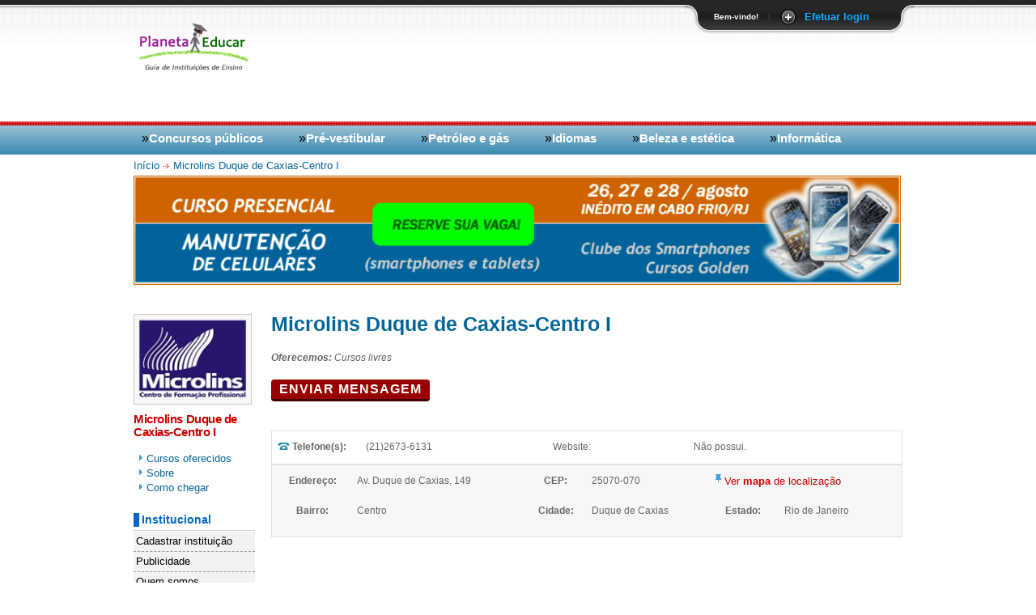

--- FILE ---
content_type: text/html; charset=UTF-8
request_url: http://planetaeducar.com.br/portal/anunciantes/ver/40156/Microlins_Duque_de_Caxias_Centro_I.html
body_size: 23014
content:
<!DOCTYPE html PUBLIC "-//W3C//DTD XHTML 1.0 Transitional//EN" "http://www.w3.org/TR/xhtml1/DTD/xhtml1-transitional.dtd">
<html xmlns="http://www.w3.org/1999/xhtml">
<head>
<meta http-equiv="Content-Type" content="text/html; charset=utf-8" />

<title>Microlins Duque de Caxias-Centro I em Duque de Caxias, RJ - Planeta Educar </title>

<meta http-equiv="Content-Type" content="text/html; charset=utf-8" /><link rel="stylesheet" type="text/css" href="http://yui.yahooapis.com/2.8.2r1/build/reset/reset-min.css" /><link rel="stylesheet" type="text/css" href="/portal/css/default.css" /><link rel="stylesheet" type="text/css" href="/portal/css/jquery-ui.css" /><link rel="stylesheet" type="text/css" href="/portal/css/forms.css" /><link rel="stylesheet" type="text/css" href="/portal/css/slide.css" /><script type="text/javascript">
/*
* Dir para ajax
*/
var ROOT = "/portal/";

</script>
<script type="text/javascript" src="/portal/js/jquery.js"></script><script type="text/javascript" src="/portal/js/jquery-ui.js"></script><script type="text/javascript" src="/portal/js/jquery.textpagination.js"></script><script type="text/javascript" src="/portal/js/jquery_layouts.js"></script><script type="text/javascript" src="/portal/js/jquery.validate.js"></script><script type="text/javascript" src="/portal/js/jquery.maskedinput.js"></script><script type="text/javascript" src="/portal/js/money_masked.js"></script><script type="text/javascript" src="/portal/js/jquery_cadastro.js"></script><script type="text/javascript" src="/portal/js/slide.js"></script>

<!-- inicio google analytics -->
<script type="text/javascript">

  var _gaq = _gaq || [];
  _gaq.push(['_setAccount', 'UA-20284046-1']);
  _gaq.push(['_setDomainName', 'planetaeducar.com.br']);
  _gaq.push(['_trackPageview']);

  (function() {
    var ga = document.createElement('script'); ga.type = 'text/javascript'; ga.async = true;
    ga.src = ('https:' == document.location.protocol ? 'https://ssl' : 'http://www') + '.google-analytics.com/ga.js';
    var s = document.getElementsByTagName('script')[0]; s.parentNode.insertBefore(ga, s);
  })();

</script>
<!-- fim google analytics -->


</head>

<body>
<!-- Cabeçalho-->
<!-- Header-->
<div id="fb-root"></div>
<script>(function(d, s, id) {
  var js, fjs = d.getElementsByTagName(s)[0];
  if (d.getElementById(id)) return;
  js = d.createElement(s); js.id = id;
  js.src = "//connect.facebook.net/pt_BR/all.js#xfbml=1";
  fjs.parentNode.insertBefore(js, fjs);
}(document, 'script', 'facebook-jssdk'));</script>
<!-- Cabeçalho-->
<div id="toppanel">
	<div id="panel">
		<div class="content clearfix">
			<div class="left">
				<h1>Bem-vindo(a) ao Planeta Educar</h1>
				<h2>Área do Anunciante</h2>
				<p class="msg_titulo_topo">A área do anunciante é exclusiva para o acesso das instituições de ensino já cadastradas no portal. Se ainda não cadastrou sua instituição, <a href="/portal/anunciantes/cadastro">clique aqui</a>.</p>
			</div>
			<div class="left right">
				<!-- Register Form -->
					<form id="AnuncianteAddForm" method="post" action="/portal/anunciantes/login"><fieldset style="display:none;"><input type="hidden" name="_method" value="POST" /></fieldset>					<h1><span class="ui-icon ui-icon-locked"></span>Acesso instituições de ensino</h1>
					<label class="grey" for="signup">E-mail:</label>
					<input class="field" type="text" name="data[Anunciante][email]" id="signup" value="" size="23" />
					<label class="grey" for="email">Senha:</label>
					<input class="field" type="password" name="data[Anunciante][senha]" id="email" size="23" />
					<input type="submit" name="submit" value="Entrar" class="bt_register" />
					<a href="/portal/anunciantes/recuperar_senha" class="lost-pwd">Recuperar senha</a>				</form>

                			</div>
		</div>
</div> <!-- /login -->

	<!-- The tab on top -->
	<div class="tab">
		<ul class="login">
			<li class="left">&nbsp;</li>
			<li>Bem-vindo!</li>
			<li class="sep">|</li>
			<li id="toggle">
            				<a id="open" class="open" href="#">Efetuar login</a>
				<a id="close" style="display: none;" class="close" href="#">Fechar painel</a>
                			</li>
			<li class="right">&nbsp;</li>
		</ul>
	</div> <!-- / top -->

</div> <!--panel -->

<div id="header">
<div class="container " style="display:table; " >
<a href="/portal/"><img src="/portal/img/logo_planeta_educar.png" title="Planeta Educar - Início" class="span-4" style="margin-top:20px;" alt="" /></a>



<!--
<div class="span-7 login right">
	<ul class="span-7"><li><span class="ui-icon ui-icon-locked"></span><a href="#usuarios">Usuarios</a></li><li class="separator">/</li><li><a href="#anunciantes">Anunciantes</a></li></ul>
    <div id="usuarios">
    <div class="clear"></div>

    <p>Login do usuário</p><form id="UsuárioAddForm" method="post" action="/portal/usuarios/login"><fieldset style="display:none;"><input type="hidden" name="_method" value="POST" /></fieldset><div class="input text required"><label for="UsuárioEmail">E-mail</label><input name="data[Usuário][email]" type="text" size="32" value="" id="UsuárioEmail" /></div><div class="input password"><label for="UsuárioSenha">Senha</label><input type="password" name="data[Usuário][senha]" value="" id="UsuárioSenha" /></div><div class="submit"><input type="submit" value="Entrar" /></div></form>    </div>
    <div id="anunciantes" class="hide">
    <div class="clear"></div>

    <p>Login da instituição</p><form id="AnuncianteAddForm" method="post" action="/portal/anunciantes/login"><fieldset style="display:none;"><input type="hidden" name="_method" value="POST" /></fieldset><div class="input text required"><label for="AnuncianteEmail">E-mail</label><input name="data[Anunciante][email]" type="text" size="32" maxlength="50" value="" id="AnuncianteEmail" /></div><div class="input password"><label for="AnuncianteSenha">Senha</label><input type="password" name="data[Anunciante][senha]" value="" id="AnuncianteSenha" /></div><div class="submit"><input type="submit" value="Entrar" /></div></form>    </div>
</div> -->

<!--
<div class="span-16" id="banner_full_top" style="padding-top:5px;"><img src="/portal/img/banner_publicidade01.png" alt="" /></div>
<div class="span-4 last">
<ul class="span-4 right">
<li><a href="#" id="add_fav">Adicionar aos favoritos</a></li>
<li><a href="/portal/Perguntas_frequentes">Perguntas frequentes</a></li>
<li><a href="/portal/Como_anunciar">Como anunciar</a></li>
</ul>
</div>
-->

<div style="float: right;padding-top:62px;">
<script type="text/javascript"><!--
google_ad_client = "ca-pub-7031387788237220";
/* PlanetaEducar_Home2 */
google_ad_slot = "1157581281";
google_ad_width = 468;
google_ad_height = 60;
//-->
</script>
<script type="text/javascript"
src="http://pagead2.googlesyndication.com/pagead/show_ads.js">
</script>
</div>


</div>
</div><!-- Menu horizontal -->
<div id="nav_h">
<ul class="container no-padding">
<li>&raquo;<a href="/portal/cursos/lista/concursos-publicos">Concursos públicos</a></li>
<li>&raquo;<a href="/portal/cursos/lista/pre-vestibular">Pré-vestibular</a></li>
<li>&raquo;<a href="/portal/cursos/lista/petroleo-e-gas">Petróleo e gás</a></li>
<li>&raquo;<a href="/portal/cursos/lista/idiomas">Idiomas</a></li>
<!--<li>&raquo;<a href="/portal/cursos/pesquisa?tipo_id=&amp;categoria_id=43&amp;modalidade_id=&amp;estado=&amp;palavra_chave=&amp;gratis=0&amp;nivel_curso=&amp;periodo=">Telemarketing</a></li>-->
<li>&raquo;<a href="/portal/cursos/lista/beleza-e-estetica">Beleza e estética</a></li>
<li>&raquo;<a href="/portal/cursos/lista/informatica">Informática</a></li>

</ul>

</div>


<!-- Barra de navegação -->
<div class="container path_bar" style="line-height:25px;">
<a href="/portal/">Início </a><img src="/portal/img/seta_peq_red.jpg" alt="" /> <a href="/portal/anunciantes/ver/40156/Microlins_Duque_de_Caxias_Centro_I">Microlins Duque de Caxias-Centro I</a> 
</div>
<!--SITE-->
<div class="container">
<a href="http://cursos.planetaeducar.com.br/?utm_source=planetae&utm_medium=banner&utm_campaign=cursoclubecabofrio" target="_blank"><img src="/portal/banners/banner_curso_manutencao_de_celulares_cabo_frio.gif" width="948" alt="Curso de Manutenção de Celulares, Presencial em Cabo Frio" title="Curso de Manutenção de Celulares, Presencial em Cabo Frio"></a>
<!--<a href="http://www.o2seguros.com.br/consultoria-e-gestao-de-beneficios/seguro-para-escolas-e-instituicoes-de-ensino/?utm_source=planetae&utm_medium=banner&utm_campaign=seguroe" target="_blank"><img src="/portal/banners/banner_peducar_o2seguros_seguro_escolar.jpg" alt="Seguro Acidentes Pessoais para Escolas" title="Seguro Acidentes Pessoais para Escolas"></a>-->
<br /><br />

<!--Conteudo esquerdo-->
<div class="span-4">

<div class="clear"></div>
<br />

<div class="span-4 menu_perfil">

<div class="logo">
<a href="/portal/anunciantes/ver/40156/Microlins_Duque_de_Caxias_Centro_I.html"><img src="/portal/img/uploads/logotipos/logo_microlins.jpg" width="132" alt="" /></a></div>


<h2 style="border:none; font-size:15px; margin-top:10px; margin-bottom:10px;"><a href="/portal/anunciantes/ver/40156/Microlins_Duque_de_Caxias_Centro_I.html">Microlins Duque de Caxias-Centro I</a></h2>


<ul style="list-style-type: none;">
	<li ><span class="ui-icon ui-icon-triangle-1-e" ></span><a href="/portal/cursos/listagem/40156/Microlins_Duque_de_Caxias_Centro_I.html">Cursos oferecidos</a></li>
	<li><span class="ui-icon ui-icon-triangle-1-e "></span><a href="/portal/anunciantes/ver/40156/Microlins_Duque_de_Caxias_Centro_I.html">Sobre</a></li>
    <li><span class="ui-icon ui-icon-triangle-1-e "></span><a href="/portal/anunciantes/como_chegar/40156/Microlins_Duque_de_Caxias_Centro_I.html">Como chegar</a></li>
		<!---->
</ul>
</div>
<!-- Menu vertical-->
<div class="clear"></div>
<br />

<div class="span-4 nav_v">
<ul class="inst">
<li class="title">Institucional</li>
<li><a href="/portal/Cadastrar_instituicao">Cadastrar instituição</a></li><li><a href="/portal/Publicidade">Publicidade</a></li><li><a href="/portal/Quem_somos">Quem somos</a></li><li><a href="/portal/Parceiros">Parceiros</a></li><li class="end"></li>
</ul>
<br />
<ul class="canais">
<li class="title">Categorias</li>
<li><a href="/portal/cursos/lista/ambiental">Ambiental</a></li><li><a href="/portal/cursos/lista/gest-o-e-lideranca">Gestão e Liderança</a></li><li><a href="/portal/cursos/lista/idiomas">Idiomas</a></li><li><a href="/portal/cursos/lista/informatica-e-tecnologia">Informática e Tecnologia</a></li><li><a href="/portal/cursos/lista/pedagogia">Pedagogia</a></li><li><a href="/portal/cursos/lista/petroleo-e-gas">Petróleo e Gás</a></li><li><a href="/portal/cursos/lista/preparatorios-para-concursos">Preparatórios para Concursos</a></li><li><a href="/portal/cursos/lista/publicidade-e-marketing">Publicidade e Marketing</a></li><li><a href="/portal/cursos/lista/saude-e-medicina">Saúde e Medicina</a></li><li><a href="/portal/cursos/lista/vendas-e-negociac-es">Vendas e Negociações</a></li><li class="end"></li>
</ul>

</div>

<div class="clear"></div>
<br />
<div class="span-4">
<span class="ui-icon ui-icon-mail-closed"></span> <h2 class="title-02">Informativos</h2>
<p>Cadastre-se e receba a newsletter do Portal Planeta Educar</p>
               <form id="CadastroNews" action="/">
                	<label for="nome_news"><b>Nome</b></label> <br />
			<input size="25" type="text" name="nome_news" id="nome_news" class="input_news" />
                	<label for="email_news"><b>E-mail</b></label><br />
			<input type="text" name="email_news" id="email_news" class="input_news" /> 
			<input type="submit" name="button" id="button" value="Ok" style="cursor:pointer;" />  
			<input type="hidden" name="lista_news" id="lista_news" value="12" />
			<input type="hidden" name="status_news" id="status_news" value="1" />
                </form>
<div style="clear:both;"></div>
 <div id="RestultNews"></div>
<div style="clear:both;"></div><br />

</div>


<div class="clear"></div>
<br />
<div class="span-4 sociais">

</div>
<br />

</div>
<!-- Conteudo principal-->
<div class="span-19 last inner-left-10 ">
<div style="float: right; padding-bottom: 12px; padding-right: 10px;">
<script async src="https://pagead2.googlesyndication.com/pagead/js/adsbygoogle.js"></script>
<!-- PlanetaEducar_VerCurso02 -->
<ins class="adsbygoogle"
     style="display:inline-block;width:180px;height:150px"
     data-ad-client="ca-pub-7031387788237220"
     data-ad-slot="9739182948"></ins>
<script>
     (adsbygoogle = window.adsbygoogle || []).push({});
</script>
</div>

<div class="anunciante">

<a name="localizacao" rel="nofollow"></a>
<h1 class="pageTitle anunciante-nome"><a href="/portal/anunciantes/ver/40156/Microlins_Duque_de_Caxias_Centro_I.html" class="titulolink">Microlins Duque de Caxias-Centro I</a></h1>
<br />


<p class="anunciante-oferece">
	<i><b>Oferecemos:</b> Cursos livres</i>
</p>
<br>
<a href="#" id="send_email" rel="dcaxias-centro1@microlins.com.br" class="send_mail anunciante-btn-call" title="Preencha o formulário e solicite mais informações" style="float:left;"> Enviar mensagem</a>
<br>

<br />
<!--Exibição dos dados da instituição -->
<table class="span-19 grid-view-inline anunciante-data-table" width="100%">
	<tr height="36">
	    <td width="14%" class="td_bold" ><b><img src="/portal/img/ico_telefone.gif" alt="Telefones" /></b> Telefone(s):</td>
	    <td width="30%" >(21)2673-6131 &nbsp; </td>
	    <td>Website: </td>
	    <td>Não possui.	    </td>
	    <td>

	    </td>

	</tr>
</table>
<!-- Fim listagem de dados tabulares -->
<table class="span-19 grid-view-inline anunciante-localizacao-table" width="100%">
<tr>
    <th><b>Endereço:</b></th>
    <td>Av. Duque de Caxias, 149</td>
    <th><b>CEP:</b></th>
    <td>25070-070</td>
    <td colspan="2"><a href="#localizacao" class="showMap" rel="25070-070"><span class="ui-icon ui-icon-pin-s"></span>Ver <b>mapa</b> de localização</a></td>

</tr>
<tr>
    <th><b>Bairro:</b></th>
    <td>Centro</td>
    <th><b>Cidade:</b></th>
    <td>Duque de Caxias</td>
    <th><b>Estado:</b></th>
    <td>Rio de Janeiro</td>

</tr>
<tr>
<td colspan="6">

</td>
</tr>
</table>

<br clear="all" />

<br>
<script async src="https://pagead2.googlesyndication.com/pagead/js/adsbygoogle.js"></script>
<!-- PlanetaEducar_PesquisaCursos -->
<ins class="adsbygoogle"
     style="display:inline-block;width:728px;height:90px"
     data-ad-client="ca-pub-7031387788237220"
     data-ad-slot="2211108633"></ins>
<script>
     (adsbygoogle = window.adsbygoogle || []).push({});
</script>
<br><br>

<b><a href="/portal/cursos/listagem/40156/Microlins_Duque_de_Caxias_Centro_I.html" class="button-01 ui-state-default ui-corner-all"><span class='anunciante-btn-ver-cursos' style='float: left;'></span>  Ver cursos oferecidos</a></b>
<b>1 curso(s) cadastrado(s) </b>
</p>
<br />

<div id="cursos_desc" class="tabs">
	<ul><li><a href="#apresentacao" rel="nofollow">Apresentação</a></li><li><a href="#mapa_local" rel="25070-070">Mapa de localização</a></li></ul>
    <div id="apresentacao">
    Microlins<br>Unidade Duque de Caxias - Centro I    </div>
    <div id="mapa_local">
        <div id="map_canvas"  style=" width:770px; z-index:99999; height:300px;"></div>

    </div>
</div>

<br />
<h3 class="anunciante-comments-title" >Comentários de Microlins Duque de Caxias-Centro I</h3>
<div class="fb-comments" data-href="http://www.planetaeducar.com.br/portal/anunciantes/ver/40156/Microlins_Duque_de_Caxias_Centro_I.html" data-width="790"></div>


<script async src="https://pagead2.googlesyndication.com/pagead/js/adsbygoogle.js"></script>
<!-- PlanetaEducar_VerCursoRodape -->
<ins class="adsbygoogle"
     style="display:inline-block;width:336px;height:280px"
     data-ad-client="ca-pub-7031387788237220"
     data-ad-slot="7469289048"></ins>
<script>
     (adsbygoogle = window.adsbygoogle || []).push({});
</script>



<!-- Dialog Send-email -->
<div id="dialog_email">
<p><b>Microlins Duque de Caxias-Centro I (40156)</b> <br />
<b>E-mail:</b> dcaxias-centro1@microlins.com.br <br />
<br />Faça uma mensagem a esta instituição.</p>
<br />
<form id="AnuncianteEnviaEmail" method="post" action="/portal/anunciantes/#"><fieldset style="display:none;"><input type="hidden" name="_method" value="POST" /></fieldset><div class="input text"><label for="AnuncianteYourName">Seu nome</label><input name="data[Anunciante][your_name]" type="text" size="33" value="" id="AnuncianteYourName" /></div><div class="input text"><label for="AnuncianteYourEmail">Seu e-mail</label><input name="data[Anunciante][your_email]" type="text" size="33" value="" id="AnuncianteYourEmail" /></div><div class="input text"><label for="AnuncianteYourPhone">Telefone</label><input name="data[Anunciante][your_phone]" type="text" size="15" class="tel" value="" id="AnuncianteYourPhone" /></div><div class="input textarea"><label for="AnuncianteMessage">Mensagem</label><textarea name="data[Anunciante][message]" cols="30" rows="6" id="AnuncianteMessage" ></textarea></div><br /><br /><input type="hidden" name="data[Anunciante][id]" value="40156" id="AnuncianteId" /><div class="clearfix"></div><br><div class="submit"><input type="submit" class="button-01 ui-state-default ui-corner-all" id="sender_email" value="Enviar mensagem &gt;" /></div></form>
<div class='hide ui-widget clear send_success'>
			<div class='ui-state-success ui-corner-all' style='padding: 7px;'>
				<p><span class='ui-icon ui-icon-circle-check' style='float: left; margin-right: .3em;'></span>
				<strong><b></b>:</strong> E-mail enviado com sucesso!</p>
			</div>
</div>

<div class='hide ui-widget clear send_error'>
			<div class='ui-state-error ui-corner-all' style='padding: 7px;'>
				<p><span class='ui-icon ui-icon-alert' style='float: left; margin-right: .3em;'></span>
				<strong><b>Alerta</b>:</strong> Houve uma falha ao tentar enviar seu e-amail, tente novamente!</p>
			</div>
</div>

</div>

</div>
<script type="text/javascript" src="http://maps.google.com/maps/api/js?sensor=false"></script>
<script type="text/javascript">
 var geocoder;
  var map;
  function initialize() {
    geocoder = new google.maps.Geocoder();
    var latlng = new google.maps.LatLng(-34.397, 150.644);
    var myOptions = {
      zoom: 16,
      center: latlng,
      mapTypeId: google.maps.MapTypeId.ROADMAP
    }
    map = new google.maps.Map(document.getElementById("map_canvas"), myOptions);
  }

  function codeAddress(address) {
    if (geocoder) {
      geocoder.geocode( { 'address': address}, function(results, status) {
        if (status == google.maps.GeocoderStatus.OK) {
          map.setCenter(results[0].geometry.location);

		  new google.maps.event.trigger(map, 'resize');
			var location = results[0].geometry.location;
			map.setCenter(results[0].geometry.location);

          var marker = new google.maps.Marker({
              map: map,
              position: results[0].geometry.location
          });
        } else {
          alert("Geocode was not successful for the following reason: " + status);
        }
      });
    }
  }

 $(document).ready(function(){
	initialize();
	new google.maps.event.trigger(map, 'resize');
	$(".showMap, a[href='#mapa_local']").click(function(e){
								 var address = $(this).attr('rel');

								 if(address.length==8){
									var add_part1 = address.substr(0,5);
									var add_part2 = address.substr(5,3);
									address = add_part1+'-'+add_part2;
								 }
								 codeAddress(address);


								 });

	$('.showMap').click(function(e){


								$('#cursos_desc').tabs('select',1);

								 });


	});
</script>

</div>


</div>


<script>
$("#CadastroNews").submit(function(event) {
$("#RestultNews").html("<img src='"+ROOT+"/ajax-loader_branco.gif'>");	   
    event.preventDefault();
	$.post(ROOT+"/subscriber_add.php", { 
	nome: $('#nome_news').val(),
	/*sobrenome: $('#sobrenome').val(),*/
    email: $('#email_news').val(),
    lista: $('#lista_news').val(),
	status:$('#status_news').val()
	   },
 	function(data) {
		 var content = $( data ).html(data);
         $( "#RestultNews" ).empty().append( content );
		 //alert("Obrigado por se cadastrar!");
	});
});
</script>


<!-- fim site -->
</div>
<!-- rodape-->
<div id="rodape">
<div class="container"><span style="color:#FFF; font-size:10px; line-height:25px;"><a href="http://www.planetaeducar.com.br/"><font color="#fff">PlanetaEducar.com.br</font></a>, Guia de Cursos, Escolas, Faculdades, Creches, Preparatórios - Instituições de Ensino em todo o Brasil </span></div>
<div class="container">
<div class="nav_foo">
<div class="clear"></div>
<br />
<ul class="span-4">
	<li><b>Institucional</b></li>
	<li><a href="/portal/Cadastrar_instituicao">Cadastrar instituição</a></li><li><a href="/portal/Publicidade">Publicidade</a></li><li><a href="/portal/Quem_somos">Quem somos</a></li><li><a href="/portal/Parceiros">Parceiros</a></li></ul>
<ul class="span-4">
	<li><b>Serviços</b></li>
    <!--<li><a href="/portal/usuarios/criar_perfil">Crie seu perfil</a></li>
    <li><a href="/portal/usuarios/login">Login do Usuario</a></li>-->
    <li><a href="/portal/anunciantes/cadastro">Anuncie seu curso - cadastre-se</a></li>
    <li><a href="/portal/anunciantes/login">Login do Anunciante</a></li>



</ul>
<ul class="span-4">
	<li><b>Siga-nos!</b></li>
	<li><a href="http://www.facebook.com/planeta.educar" target="_blank">Facebook</a></li>
    <!--<li><a href="#">Twitter</a></li>
    <li><a href="#">Orkut</a></li>
    <li><a href="#">Digg</a></li>
    <li><a href="#">LinkdIn</a></li>-->

</ul>
<div class="span-5"><b>Atendimento: </b><br />
<a href="mailto:atendimento@planetaeducar.com.br" style="color: #fff;">atendimento@planetaeducar.com.br</a>
<br />
<div style="font-color:#fff; font-size:12px;"><i>Atendimento a usuários do Portal.</i><br><Br>
O Planeta Educar é um guia de instituições de ensino, escolas e cursos. <br>
<strong>Não somos uma escola ou uma instituição.</strong>
</div>
</div>
<br />
<br />
<div class="span-5" style="display:none;"><br /><b>Divulgação de conteúdo: </b><br />
<a href="mailto:divulga@planetaeducar.com.br" style="color: #fff;">divulga@planetaeducar.com.br</a>
</div>
<br />
<br />

</div>
</div>
</div>


<script type="text/javascript" src="/portal/js/jquery.validate.js"></script><script type="text/javascript" src="/portal/js/jquery_cadastro.js"></script><script type="text/javascript" src="/portal/js/jquery.maskedinput.js"></script>	
</body>
</html>


--- FILE ---
content_type: text/html; charset=utf-8
request_url: https://www.google.com/recaptcha/api2/aframe
body_size: 268
content:
<!DOCTYPE HTML><html><head><meta http-equiv="content-type" content="text/html; charset=UTF-8"></head><body><script nonce="aGEh375yMuN67jadyIgliQ">/** Anti-fraud and anti-abuse applications only. See google.com/recaptcha */ try{var clients={'sodar':'https://pagead2.googlesyndication.com/pagead/sodar?'};window.addEventListener("message",function(a){try{if(a.source===window.parent){var b=JSON.parse(a.data);var c=clients[b['id']];if(c){var d=document.createElement('img');d.src=c+b['params']+'&rc='+(localStorage.getItem("rc::a")?sessionStorage.getItem("rc::b"):"");window.document.body.appendChild(d);sessionStorage.setItem("rc::e",parseInt(sessionStorage.getItem("rc::e")||0)+1);localStorage.setItem("rc::h",'1768471183904');}}}catch(b){}});window.parent.postMessage("_grecaptcha_ready", "*");}catch(b){}</script></body></html>

--- FILE ---
content_type: text/css
request_url: http://planetaeducar.com.br/portal/css/default.css
body_size: 22898
content:
/*
* Patterns
*/
*{
margin:0;
padding:0;
}
body{
font-family:"Trebuchet MS", Tahoma, Verdana, sans-serif;
}
span{
	font-size:0.9em;
/*	color:#999;*/
}
li span.ui-icon{
}
h1 a{
	font-size:1.0em;
	font-family: 'Droid Sans',Arial,sans-serif;
	font-weight: bold;
	/*letter-spacing:-0.04em;*/
	color:#069;
	}
h1 a span{
	width:20px;
	height:22px;
	float:left;
	display:block;
	margin-right:3px;
}
h1 a span.tv{
	background:url(../img/icon_anuncie.png) no-repeat;
}
h1 a span.mail{
	background:url(../img/icon_mail.png) no-repeat;
}

h2{
	border-bottom:#CCC dashed 1px;
	padding-bottom:5px;

}
h2 a{
	font-size:1.0em !important;
	letter-spacing:-0.03em;
	line-height:1.1em;
	color:#C00;
	font-family:Arial, Helvetica,freesans, sans-serif;
	font-weight:bold;
}

h2.title-02{
border:none;
	font-size:1.0em !important;
	letter-spacing:-0.03em;
	line-height:1.1em;
	color:#C00;
	font-family:Arial, Helvetica,freesans, sans-serif;
	font-weight:bold;
}
h2.title-02 a{
	font-size:16px !important;
	line-height:1.5em;
}
h2.title-02 .ui-icon{
	margin-top:3px;
}
h2 img{
	vertical-align:middle;
}
/*
* Typografia
*/
h1.pageTitle{
font-size:25px;
color:#069;
margin-top:16px;
}

#panel a {
text-decoration:none;
color:#069;
font-size:16px;
}

.msg_titulo_topo{
color:#999 !important;
font-size:14px;
}

a, p a b{
text-decoration:none;
color:#069;
font-size:13px;
}

p{
font-size:12px;
color:#666 !important;
line-height:18px;
}
p b{
color:#666;
font-size:12px;
font-weight:bold;
}

/*
* Buttons
*/
a.button-01{
	font-size:14px !important;
	font-family:"Trebuchet MS", Arial, Helvetica, sans-serif;
	line-height:16px;
	padding:5px;
}
a.button-01 span{
	line-height:1.5em;
}

/*
* Formul�rios
*/
label[for="btn_oferece"]{
	width: 70px !important;
}
input, select{
	padding:3px !important;
	border:#CCC solid 1px;
	font-size:14px;
}
input:focus{
	border-color:#666;
}
input[type="image"]{
	border:none !important;
}
.input.radio label{
	line-height:12px;
}
.input.checkbox {
	height:23px;
	padding-top:10px;
}
.input.checkbox label{
	line-height:12px;

	margin-bottom:10px;
}
label{
	width:70px;
	display:block;
	float:left;
	font-size:12px;
	color:#069;
	line-height:25px;
}
.input{
	font-size:12px;
	color:#666;
}
.input.checkbox input{
}

/*
* Layout
*/
.clear{
	clear:both;
}
.last {margin-right:0;padding-right:0;}
.container {width:950px;margin:0 auto;}
.column, .span-1, .span-2, .span-3, .span-4, .span-5, .span-6, .span-7, .span-8, .span-9, .span-10, .span-11, .span-12, .span-13, .span-14, .span-15, .span-16, .span-17, .span-18, .span-19, .span-20, .span-21, .span-22, .span-23, .span-24 {float:left;margin-right:10px;}
.last {margin-right:0;}
.span-1 {width:30px;}
.span-2 {width:70px;}
.span-3 {width:110px;}
.span-4 {width:150px;}
.span-5 {width:190px;}
.span-6 {width:230px;}
.span-7 {width:270px;}
.span-8 {width:310px;}
.span-9 {width:350px;}
.span-10 {width:390px;}
.span-11 {width:430px;}
.span-12 {width:470px;}
.span-13 {width:510px;}
.span-14 {width:550px;}
.span-15 {width:590px;}
.span-16 {width:630px;}
.span-17 {width:670px;}
.span-18 {width:710px;}
/*.span-19 {width:750px;}*/
.span-19 {width:780px;}
.span-20 {width:790px;}
.span-21 {width:830px;}
.span-22 {width:870px;}
.span-23 {width:910px;}
.span-24 {width:950px;margin-right:0;}
.inner-bottom-10{
	padding-bottom:10px;
}
.inner-bottom-20{
	padding-bottom:20px;
}
.inner-left-10{
	padding-left:10px;
}
.no-padding{
	padding:0 !important;
}
.no-margin{
	padding:0 !important;
}

.right{
	float:right;
}
.relative{
	position:relative;
}
.hide{
	display:none;
}
.debug{
	border:#000 solid 1px;
	background-color:#000;
}
/*
* Pesquisas
*/
.pesq .input{
	padding-bottom:10px;
}
.pesq.cursos input[type='checkbox'] {
	float:left;

}
.pesq.cursos .checkbox label{
	line-height:12px;
	text-align:left;
	padding-left:5px;
}

a.balao{
width:115px;
height:37px;
display:block;
float:left;
background:url(../img/baloes.png);
}
a.balao.bcursos{
background-position:-114px 0px;
}
a.balao.bcursos.over{
background-position:-1px -37px;
}
a.balao.bcursos.over:hover{
background-position:-1px -37px;

}
a.balao.bcursos:hover{
background-position:114px -36px;
}
h1.titulo a{
color:#069;
font-size:18px;
padding-bottom:5px;
}


a.balao.banunciantes{
background-position:-0 2px;
height:37px;
line-height:37px;
}
a.balao.banunciantes:hover{
background-position:-110px -78px;
}
a.balao.banunciantes.over{
background-position:-0px -80px;
}
.pesq h1{
	font-size:18px;
	color:#C00;
	border-bottom:#CCC dashed 1px;
	margin-bottom:5px;
}

/*Cabealho*/
#header{
width:100%;
height:150px;
display:block;
background:url(../img/bg_header.jpg) repeat-x;
}

#header ul.nav_header{
list-style:none;
margin:10px;
}
/*
* Login header
*/
.login{
	margin-top:20px;
}
.login label{
	width:50px;
}
.login .submit{
	float:left;
	width:50px !important;
}
.login .password{
	width:190px !important;
	float:left;
}

.login ul {
	clear:both;
	display:block;
	margin-bottom:3px;
}
.login ul li{
	float:left;
}
.login ul li a{
	width:100px;
	display:block;
	margin:0 3px;
	line-height:20px;
}
.login ul li.closed a{
	font-weight:normal;
}
.login ul li a{
	font-size:20px;
	color:#069;
	font-weight:bold;
}

/*
* Banner topo
*/
#banner_full_top{
	text-align:center;
}
/*
* Navega��o
*/
div#nav_h{
background:url(../img/bg_nav_h.jpg) repeat-x;
height:41px;
width:100%;
}
div#nav_h ul{
list-style:none;
/*margin:0 auto;
margin-bottom:10px;*/
}

div#nav_h ul li{
margin-left:10px;
display:inline;
}
div#nav_h ul li+li{
margin-left:40px;
}

div#nav_h ul li a{
font:bold 15px/41px "Trebuchet MS", Tahoma, Verdana, sans-serif;
color:#FFF;
}


div.bar_admin{
width:1024px;
margin:0 auto;
height:20px;
display:block;
clear:left;
padding-left:20px;
margin-bottom:10px;
}
div.bar_admin span.adm{
float:right;
margin-right:50px;
}

div.bar_admin a{
color:#069;
}

/*
* Menu vertical
*/
div.nav_v ul{
list-style:none;
}

div.nav_v ul li a{
/*height:24px;*/
background-color:#f2f2f2;
border-bottom:#999 dashed 1px;
width:147px;
display:block;
line-height:24px;
color:#000;
padding-left:3px;
}


/*Canais*/
div.nav_v ul.canais li.title{
background:url(../img/bullet_green.gif) no-repeat left;
padding-left:10px;
border-bottom:#ccc solid 1px;
font-size:14px;
color:#690;
font-weight:bold;
margin-bottom:1px;
line-height:26px;
}
div.nav_v ul.canais li.end{
background:url(../img/bg_bottom_end.gif) repeat-x;
height:9px;
border:none;
margin-top:1px;
}
/*Institucional*/
div.nav_v ul.inst li.title{
background:url(../img/bullet_blue.gif) no-repeat left;
padding-left:10px;
border-bottom:#ccc solid 1px;
font-size:14px;
color:#06C;
font-weight:bold;
margin-bottom:1px;
line-height:26px;
}
div.nav_v ul.inst li.end{
background:url(../img/bg_bottom_end_a.gif) repeat-x;
height:9px;
border:none;
margin-top:1px;
}

/*
* Noticias e artigos
*/
.destaque-secundario{
	margin-bottom:10px;
}

/*
* Sistema de abas
*/
/*abas*/
.tabs.no-border{
	border:0 !important;
}
.tabs li{
	width:120px !important;

}
.tabs li a{
	font-size:10px;
}
.tabs .ui-tabs-panel.ui-widget-content{
	padding:0;
	padding-top:5px;
}
.tabs .ui-tabs-panel.ui-widget-content ul li{
	width:100% !important;
	line-height:15px !important;
	height:15px !important ;
}
.tabs .ui-tabs-panel.ui-widget-content ul li{
		font-size:12px;
}
/*
.tabs .ui-tabs-panel.ui-widget-content ul li a{
		font-size:12px;
}*/
.tabs .ui-tabs-panel.ui-widget-content ul li:hover{
}

.tabs .ui-tabs-panel.ui-widget-content ul li a {
	width:100% !important;
	line-height:0.8em;
}



/*rodape*/
div#rodape{
clear:left;
width:100%;
background:url(../img/bg_rodape.jpg) repeat-x top;
background-color:#069;
height:300px;
}
#rodape div{
	color:#FFF;
}
#rodape ul{
	border-right:#67B8F3 solid 1px;
}
#rodape ul li {
	margin-bottom:4px;
}
#rodape ul li  a{
	font-size:12px;
	color:#fff;
}
#rodape ul li a:hover{
	text-decoration:underline;
}

#rodape ul li b{
	font-size:14px;
	font-weight:bold;
	color:#FFF;

}

/*
* Buscas verticais
*/
.buscas_v label{
	width:100%;
}
.buscas_v .ui-tabs-nav li a{
	padding-left:0.7em !important;
}

.buscas_v .add_filtro{
	padding:3px;
	margin:0;
	background-color:#FEFFCE;
	border:#FC0 solid 1px;
	width:140px;
}
.buscas_v .filtros{
	list-style:none;
	clear:both;
}
.tabs .filtros li{
	clear:both;
}
.tabs .filtros li a{
	font-size:10px !important;
	color:#069 !important;

}
#palavra_chave{
	width:120px;
	float:left;
}
.buscas_v select, buscas_v input[type='text']{
	max-width:146px;
	font-size:12px !important;
}
.buscas_v .input.checkbox{
	margin-top:5px;
}
.buscas_v .input.checkbox label, .buscas_v .input.checkbox input {
	float:left;
}
.buscas_v .input.checkbox label{
	width:auto;
	line-height:12px;
	margin-left:5px;
}

/*
* Estiliza��o dos campos dentro do dialog
*/
#dialog .input.select label{
	clear:both;
	width:100%;
}
#dialog .input.select .checkbox, #dialog .checkbox {
	width:180px !important;
	float:left;
	margin-bottom:5px;
}
#dialog .input.select .checkbox label, #dialog .checkbox label {
	float:left !important;
	width:160px;
	display:block;
	clear:none;
	line-height:15px;
}
#dialog .input.select .checkbox input, #dialog .checkbox  input{
	float:left;
	border:none;
	margin-right:3px;
}
/*
* Pagina��o
*/
.nav_pag{
	margin-top:20px;
}
.nav_pag .disabled{
	font-size:14px;
	color:#C00;

}
.nav_pag div{
	float:left;
	margin-right:8px;
}

/*
* Registration Progress bar
*/
#checkout-progress ul li{
	display:inline;
	color:#999;
	font-size:12px;
	line-height:42px;
	margin-right:5px;
}
#checkout-progress ul li span{
	width:61px;
	height:39px;
	padding:5px 25px 10px 15px;
	background:url(../img/steps_registration.png) no-repeat;
	color:#FFF;
	font-size:24px;
	margin:0;
}

#checkout-progress ul li b{
	color:#C00;
}

#checkout-progress ul li strong {
color: #e2e2e2;
}

/*
* Planos
*/
.planos{
	padding:5px;
	border:#999 solid 1px;
	background-color:#FAF6F5;
	text-align:center;
}
.planos h2{
	color:#069;
	font-size:20px !important;
	font-weight:bold;
}
.planos h1{
	color:#C00;
	font-size:24px;
	font-weight:bold;
}
.planos p{
	background-color:#FFF;
	padding:3px;
	width:210px;
	margin:5px;
	text-align:left;

}
.planos p a{
	float:right;
	color:#069 !important;
}
.planos .form_pag{

}
.planos .form_pag label, .form_pag input {
	float:left;
}
.planos .form_pag label{
	width:90px;
	display:block;
	line-height:15px;
	margin-bottom:5px;
}
.planos a.button_plano{
	background:url(../img/button_plano.png);
	width:207px;
	height:38px;
	display:block;
	font-size:24px;
	color:#FFF;
	line-height:38px;
	margin-left:10px;
}
#login{
	background-color:#FAF6F5;
	border:#CCC solid 1px;
	padding:5px;
}
#login label{
	width:40px;
}
/*
* Admin
*/
#logotipo{
	border:#CCC solid 1px;
	padding:5px;
	background-color:#FAF6F5;
/*	width:120px; */
}
#logotipo img{
	border:#f2f2f2 solid 1px;
}

/*
* Grid Table
*/
.ui-grid {  padding: .4em;  background-image: none; }
.ui-grid .ui-grid-content { width: 100%; border-collapse: collapse; }
.ui-grid th{
	width:auto !important;
	padding:5px;
}
.ui-grid table  td, .ui-grid .ui-grid-header, .ui-grid table thead a { padding: 0.5em;  }
.ui-grid table  td {  text-align: right; font-weight: normal; font-size:12px;  }
.ui-grid .ui-grid-header, .ui-grid .ui-grid-footer { padding: .8em .4em; text-align: center; }
.ui-grid table td.ui-state-hover {font-weight: normal;}
.grid-view-inline{
	font-size:12px;
}
.grid-view-inline th{
	font-weight:bold;
	width:auto !important;
	line-height:25px;
}
.grid-view-inline td{
	text-align:left;
	line-height:25px;
	color:#666;
}
.grid-view-inline td a{
	color:#C00;
}

/*
* Search course pagination
*/
#sort-bar a span, #sort-bar p, #sort-bar p b  {
	color:#FFF !important;
}
.logo{
	border:#CCC solid 1px;
	background-color:#FAF6F5;
	padding:5px;
	width:134px;
}
.logo img{
		border:#f2f2f2 solid 1px;
}
.cursos-pag{
	border-bottom:#999 dotted 1px;
	margin-bottom:20px;
	padding-bottom:10px;
	font-size:12px;
	color:#666;
}
.cursos-pag h2{
	border:none;
	font-size:18px;
}
.cursos-pag h2:hover{
	text-decoration:underline;
}

.cursos-pag .span-4 h4 a{
	color:#069;
	font-size:15px;
}
.cursos-pag .span-4 h4 a:hover{
	text-decoration:underline;
}
.cursos-pag .span-4 p b{
	color:#333;
}
.cursos-pag .span-4 p a b{
	color:#666;
}

/*.cursos-pag h2:first-letter{
	text-transform:uppercase;
}*/

.cursos-pag p{
		background-color:#FAF6F5;
}
#cursos_desc .ui-tabs-panel.ui-widget-content{
	font-size:12px !important;
	line-height:20px;
}
/*FREE*/
.cursos-pag.free h3 a{
	font-size:15px;
	color:#CC0000;
}

/*
* Pagina��o da pesquisa de cursos
*/
.nav_pag div span, .nav_pag div{
	display:inline-block;
	padding:3px;
		float:none;


}
.nav_pag a, .nav_pag div.disable{
	color:#C00;
	font-size:14px;
}
.nav_pag div a, .nav_pag span a{
	font-size:14px;
	float:none;
}
.nav_pag span.current{
	color:#C00;
	font-weight:bold;
	border:#CCC solid 1px;
	background-color:#f2f2f2;
	padding:3px 5px;

}
.nav_pag span a{
	border:#CCC solid 1px;
	background-color:#f2f2f2;
	padding:3px 5px;
	color:#333;

}
.nav_pag span a:hover{
	color:#CC0000;
}

/*
* Feedback
*/
#feedback{
	display:none !important;
}
.ui-dialog-title{
	color:#FFF !important;
}
/*
* Estilizacao da grid de noticias
*/
.grid-noticias div{
	border-bottom:#CCC dashed 1px;
	padding:6px 0;
	display:block;
}
.grid-noticias .destaque h1 a{
	font-size:24px;
}

.grid-noticias div a.img{
	margin-top:6px;
}
.grid-noticias .destaque p{
	font-size:16px;
}

.grid-noticias .no-border{ border:none !important; width:185px !important; }
.grid-noticias div a{
	font-size:16px;
	color:#069;
	font-weight:bold;
	font-family:Arial, Helvetica, sans-serif;
}
.grid-noticias div span a, .grid-noticias div p {
	font-size:12px;
	color:#666;
	display:block;
	font-weight:bold;
	margin-bottom:3px;
}
.grid-noticias div p{
	font-weight:normal;
	padding-top:6px;


}
.grid-noticias .float{
	float:left;
}
.grid-noticias div a:hover{
	text-decoration:underline;
}

.grid-noticias div.clear{
	border-bottom: #CCC dashed 1px;
}
.grid-noticias h1 a{
	color:#C00;
}
.grid-noticias div a.img{
	margin-right:5px;
}
.grid-noticias div.destaque a.img img{
	border:#CCC solid 1px;
	padding:1px;
}
.grid-noticias div.destaque a.img{
	margin-top:0;
}

.grid-noticias div a.img img, .grid-noticias div a.img     { border: none; overflow: hidden; float: left; }
.grid-noticias div a.img:hover                         { border: 3px solid #069; -moz-border-radius:5px; }
.grid-noticias div a.img:hover img  { margin: -3px; }
#ultimas_noticias div.noticias{
	border-bottom:#999 dotted 1px !important;
	margin:10px;
	padding-bottom:5px;
}
#ultimas_noticias div.noticias span{
	font-size:11px;
	color:#999;
	font-weight:bold;
	margin-bottom:3px;

}
h1.articleTitle{
	font-size:25px;
	font-family:Arial, Helvetica, sans-serif;
	font-weight:bold;
	letter-spacing:0.06em;
	line-height:38px;
	color:#069;
}
h3.articleSubtitle{
	font-size:16px;
	font-family:Arial, Helvetica, sans-serif;
	font-weight:400;
	letter-spacing:0.06em;
	color:#333;
	margin-top:10px;

}


.comentario{
	margin-bottom:15px;
	border-bottom:#CCC dashed 1px;
	display:table;
	padding-bottom:10px;
	margin-top:10px;
}

#tollbar{
	padding-top:5px;
	clear:both;
}

/*
* Text pagination
*/
div.paginator{
	padding-top:20px;
	clear:both;
}
div.paginator a{
	padding:5px 5px 0px 5px;
}
div.paginator a.inactive{
	color:#C00 !important;
}
/*
* Midias anexas
*/
#midias a{
	border:#069 solid 3px;
	float:left;
	margin-right:5px;
	-webkit-border-radius:5px;
	-moz-border-radius:5px;

}
#menu_admin ul li {
	line-height:15px;
	margin-bottom:5px;
	padding:3px 3px 3px 0;
}
#menu_admin ul li:hover{
	background-color:#069;

}
#menu_admin ul li:hover a{
	color:#fff;
}



/* Headings
-------------------------------------------------------------- */

#text_news h1,#text_news h2,#text_news h3,#text_news h4, #texth5, #texth6 { font-weight: normal; color: #111; }

#text_news h1 { font-size: 3em; line-height: 1; margin-bottom: 0.5em; }
#text_news h2 { font-size: 2em; margin-bottom: 0.75em; }
#text_news h3 { font-size: 1.5em; line-height: 1; margin-bottom: 1em; }
#text_news h4 { font-size: 1.2em; line-height: 1.25; margin-bottom: 1.25em; }
#text_news h5 { font-size: 1em; font-weight: bold; margin-bottom: 1.5em; }
#text_news h6 { font-size: 1em; font-weight: bold; }

#text_news h1 img, #text_news h2 img,#text_news h3 img,
#text_news h4 img, #text_news h5 img,#text_news h6 img {
  margin: 0;
}
#text_news {
}
#text_news strong{
	font-weight:bold !important;
	color:#333;
}

/* Text elements
-------------------------------------------------------------- */

#text_news p           {
margin: 0 0 1.5em;
}
#textp img.left  { float: left; margin: 1.5em 1.5em 1.5em 0; padding: 0; }
#textp img.right { float: right; margin: 1.5em 0 1.5em 1.5em; }

#text_news a:focus,
#text_news a:hover     { color: #08d; }
#text_news a           { color: #009; text-decoration: underline; }

#text_news blockquote  { margin: 1.5em; color: #666; font-style: italic; }
#text_news strong      { font-weight: bold; }
#text_news em, #text_news dfn      { font-style: italic; }
#text_news dfn         { font-weight: bold; }
#text_news sup, #text_news sub    { line-height: 0; }

#text_news abbr,
#text_news acronym     { border-bottom: 1px dotted #666; }
address     { margin: 0 0 1.5em; font-style: italic; }
del         { color:#666; }

#text_news pre         { margin: 1.5em 0; white-space: pre; }
#text_news pre, #text_news code,tt { font: 1em 'andale mono', 'lucida console', monospace; line-height: 1.5; }


/* Lists
-------------------------------------------------------------- */
#text_news ul{
	font-size:25px !important;
}
#text_news ul li, #text_news ul {
	font-size:12px;
	line-height:18px;
	color:#666;
}
#text_news li ul,
#text_news li ol       { margin: 0; }
#text_news ul, #text_news ol      { margin: 0 1.5em 1.5em 0; padding-left: 0em;  }

#text_news ul, #text_news ul li          { list-style-type: disc !important; list-style-position:inside !important; }
#text_news ol          { list-style-type: decimal; }

#text_news dl          { margin: 0 0 1.5em 0; }
#text_news dl dt       { font-weight: bold; }
#text_news dd          { margin-left: 1.5em;}

/* Border with more whitespace, spans one column. */
.colborder {
  padding-right: 24px;
  margin-right: 25px;
  border-right: 1px solid #ddd;
}
/* Use this to create a horizontal ruler across a column. */
hr {
  background: #ddd;
  color: #ddd;
  clear: both;
  float: none;
  width: 100%;
  height: 1px;
  margin: 0 0 1.45em;
  border: none;
}

/* Tables
-------------------------------------------------------------- */

#text_news table       { margin-bottom: 1.4em; width:100%; }
#text_news th          { font-weight: bold; }
#text_news thead th    { background: #c3d9ff; }
#text_news th, #text_news td, #text_news caption { padding: 4px 10px 4px 5px; }
#text_news tr.even td  { background: #e5ecf9; }
#text_news tfoot       { font-style: italic; }
#text_news caption     { background: #eee; }

#ultimos_cursos div ul li a{
	color:#069;
/*	font-size:14px !important;*/
/*	font-size:14px;*/
	line-height:15px;
/*	display:block;*/
	clear:both !important;
	float:none !important;
}
#ultimos_cursos div ul li {
	font-size:14px;
	line-height:18px !important;
	padding-bottom:5px;
	display:table;
	clear:both !important;
	float:none !important;
	font-family:"Trebuchet MS", Arial, Helvetica, sans-serif;
	color:#069;
}
#ultimos_cursos div ul li a:hover{
	text-decoration:underline;
}
#ultimos_anunciantes div ul li a{
	color:#CC0000 !important;
	font-size:14px !important;
	line-height:15px;

	display:block;
	clear:both !important;
	float:none !important;
}
#ultimos_anunciantes div ul li a:hover{
	text-decoration:underline;
}
#ultimos_anunciantes div ul li {
	line-height:18px !important;
	padding-bottom:5px;
	display:table;
	clear:both !important;
	float:none !important;
	font-family:"Trebuchet MS", Arial, Helvetica, sans-serif;
	color:#CC0000 !important;
}




/*Destaques prev & next*/
#prev-destaques, #next-destaques{
	z-index:100;
	position: absolute;
    bottom: 1px;
    right: 29px;
    width: 32px;
    height: 50px;
    cursor: pointer;
    background: transparent url(../img/destaque_left.png) no-repeat 0 0;
    opacity:.6;
}
#prev-destaques:hover, #next-destaques:hover{
	background-position:-32px 0;
}

#next-destaques{
    background: transparent url(../img/destaque_right.png) no-repeat 0 0;
	right:3px;
}
/*
* Carousel
*/
#carousel{
	clear:both;
	display: block;
	/*box-shadow:inset 5px 5px 10px #ccc;*/
	width: 500px;
	margin-left:4px;
}

#carousel ul li{
	background-color:#fff;
	border:#ccc solid 1px;
	padding:5px;
	height:232px;
	width: 218px;
}
#carousel li a span{
	background-color:#fff;
	display: block;
}
#carousel a{
	border:none;
	font-size:12px;
	color:#006699;
	font-family:Verdana;
	text-align:center;
	text-decoration:none;
	line-height:20px;
}
#carousel a:visited{
	/*color: #fff;*/
}
#carousel p{
	background-color: #fff;
	display: block;
	color: #333;
	padding:0;
	margin:0;
}
#carousel p b{
	display: block;
	color: #990000;
}


#instituicoes_destaque{
	float:left;
	height:380px;
	position:relative;
	padding-top:31px;
}


#instituicoes_destaque ul li a span.star{
	width:20px;
	display:inline-block;
	background-color:rgb(224, 224, 224) !important;
}


.input_news{
padding: 3px !important;
border: #CCC solid 1px;
font-size: 12px;
}

.td_bold{
font-weight: bold;
}

h1 a .titulolink{
	font-size:25px;
	font-family:"Trebuchet MS", Arial, Helvetica, sans-serif;
	/*letter-spacing:-0.04em;*/
	color:#069;
	}

.link_categoria_home a{
font-size:10px !important;
color: #666 !important;
}
.li_ultimos_cursos a{
font-size:13px !important;
color:#069;
}

/*
* Exibição de anúnciantes
*/
.anunciante{

}
.anunciante-nome{
	font-family: 'Droid Sans',Arial,sans-serif !important;
	font-size:1.6em;
}
.anunciante-data-table{
	border: #e1e1e1 solid 1px;
	background: #ffffff;
}
.anunciante-data-table tbody td{
	padding: 5px;
}
.anunciante-localizacao-table{
	background:#f7f7f7;
	border: #e1e1e1 solid 1px;
}
.anunciante-localizacao-table td, .anunciante-localizacao-table th {
	padding: 5px;
	color:#666;
}
.anunciante-localizacao-table td{
	color:#666;
}
.anunciante-btn-call{
	/*
	background: #990000;
	color:#fff !important;
	float: right;
	padding: 0 10px;
	text-transform: uppercase;
	*/
	border: none;
	font-family: inherit;
	font-size: inherit;
	cursor: pointer;
	padding: 3px 15px;
	display: inline-block;
	margin: 0px 0px;
	text-transform: uppercase;
	letter-spacing: 1px;
	font-weight: 700;
	outline: none;
	position: relative;
	-webkit-transition: all 0.3s;
	-moz-transition: all 0.3s;
	transition: all 0.3s;
	background: #990000;
	border-radius: 4px;
	box-shadow: 0 3px #400000;
	padding: 3px 10px;
	overflow: hidden;
	color:#fff !important;
	float: right;
	margin-right: 5px;

}
.anunciante-btn-call:before {
	position: absolute;
	left: 0;
	width: 40%;
	font-size: 160%;
	line-height: 0.8;
	color: #0a833d;
}
.anunciante-comments-title{
	font-size: 20px;
	font-weight:bold;
	font-family: "Trebuchet MS";
	color:#069;
	border-bottom: solid 1px #069;
}


--- FILE ---
content_type: text/css
request_url: http://planetaeducar.com.br/portal/css/forms.css
body_size: 1566
content:
/*
* Framework para estilização de formulários
* Necessário Resetar Tags
*/
/*
* Structure
*/
.input{
	display:block;
	float:left;
	margin-bottom:20px;
	margin-right:10px;
	font-size:12px;
	color:#666;
	max-height:80px;
}
.input label{
	max-width:100px;
}

/*
* Checkboxes
*/

div.checkbox{
	float:left !important;
	clear:none;
	display:inline;
	padding:0 5px;
	margin:0 !important; 
	width:150px;
}
div.checkbox label{
	width:auto !important;
	max-width:none !important;
	padding: 0 5px;
	line-height:30px;
}
div.checkbox input{
	float:left;
	margin-top:0px;
	border:none !important; 
}
/*
* Radio
*/
div.radio{
	float:left;
	clear:none;
}
div.radio+div.radio{
	margin-left:80px;
}
div.radio span{
	clear:left;
	display:block;
	font-size:12px;
	color:#999;
}
div.radio input{
	float:left;
	border:none !important;
}
div.radio label{
	line-height:30px;
	margin-left:5px;
	max-width:none;
	width:auto !important;
}

/*
* Inputs
*/
div.input input, div.input select, div.input textarea{
	border:#CCC solid 1px;
	padding: 8px !important;
	font-size:12px;
	color:#666;
}
input:hover, select:hover, textarea:hover{
	border-color:#666;
}
input:focus, select:focus, textarea:focus{
	border:#666;
}

/*
* Errors 
*/
label.error{
	display:block;
	clear:both;
	color:#C00;
	width:auto !important;
	min-width:120px;
	max-width:none;
	line-height:12px;
	padding:0;
	margin:0;
	
}
form .error-message{
	color:#C00;
}
/*
* Importants
*/
.importants input{
	background-color:#FAFFBD;
}
/*
* Re-captcha
*/
#recaptcha label, #recaptcha input {
	float:none;
	margin-bottom:5px;
}


--- FILE ---
content_type: application/javascript
request_url: http://planetaeducar.com.br/portal/js/jquery_cadastro.js
body_size: 21016
content:
// JavaScript Document

//@Funcoes da pagina de cadastro

$(document).ready(function(){


/*
* Hover para grids internas
*/
$('th.ui-state-default').hover(function() { $(this).addClass('ui-state-hover'); }, function() { $(this).removeClass('ui-state-hover'); });

		     $('.ui-grid tr').hover(
				function() { $('td', this).addClass('ui-state-hover'); },
				function() { $('td', this).removeClass('ui-state-hover'); }
			);


$('#send_email').click(function(e){
								$('#dialog_email').dialog('open');
								$('#dialog_email .send_error, #dialog_email .send_success').hide();
								$('#dialog_email form').show();
								e.preventDefault();
							});

							$('#dialog_email').dialog({
									autoOpen:false,
									title:'Envie uma mensagem para a instituição',
									width:500,
									resizable:true,
									modal:true,
									beforeClose:function(event,ui){
									}
									});

$('#dialog').dialog({
									autoOpen:false,
									title:'Mapa',
									width:400,
									resizable:true,
									modal:true,
									beforeClose:function(event,ui){
									}
									});

/*
* Valida envio de e-mails para anunciantes
*/
    $("#AnuncianteEnviaEmail").validate({
        rules: {
            'data[Anunciante][your_name]': {required: true},
            'data[Anunciante][your_email]': {
                required: true,
                email: true
            },
            'data[Anunciante][message]': {
                required: true
            }


        },
        messages: {
            'data[Anunciante][your_name]': {required: 'Informe seu nome'},
            'data[Anunciante][your_email]': {
                required: 'Informe seu e-mail',
                email: 'Informe um e-mail válido'
            },
            'data[Anunciante][message]': {
                required: 'Informe a mensagem para o Anunciante'
            }


        }, submitHandler: function (form) {

            /*//Valida captcha

             var id = $(form).attr('id');

             var recaptcha_challenge_field = $('#recaptcha_challenge_field').val();
             var recaptcha_response_field = $('#recaptcha_response_field').val();
             var remoteIp = $('#remoteip').val();

             if(recaptcha_response_field==""){
             alert('Informe a texto que aparece na imagem, respeite o espaço entre as palavras');
             $('#recaptcha_response_field').focus();
             return false;
             }*/

            $('#dialog_email form').hide();
            $('.loading').show();

            var your_email = $('#AnuncianteYourEmail').val();
            var your_name = $('#AnuncianteYourName').val();
            var anunciante_id = $('#AnuncianteId').val();
            var message = $('#AnuncianteMessage').val();
            var your_phone = $('#AnuncianteYourPhone').val();
            var nome_curso = $('#AnuncianteNomeCurso').val();
            var nome_instituicao = $('#AnuncianteNomeInstituicao').val();

            $.ajax({
                type: "POST",
                url: ROOT + 'anunciantes/enviar_email',
                data: "your_email=" + your_email + "&your_name=" + your_name + "&your_phone=" + your_phone + "&nome_curso=" + nome_curso + "&nome_instituicao=" + nome_instituicao + "&anunciante_id=" + anunciante_id + "&message=" + message,
                //data:"your_email="+your_email+"&your_name="+your_name+"&your_phone="+your_phone+"&anunciante_id="+anunciante_id+"&message="+message,
                success: function (data) {
                    flag = data.replace(/^\s+|\s+$/g, "");
                    if (flag == "ok") {
                        $('#AnuncianteMessage').val('');
                        $('#AnuncianteId').val('');

                        $('.loading').hide();
                        $('#dialog_email .send_success').show();
                    } else {
                        $('.loading').hide();
                        $('#dialog_email .send_error').show();
                    }
                    $('#AnuncianteMessage').val('');
                    $('#AnuncianteId').val('');
                }//,
                //error: function () {
                 //   alert('Erro na requisição tente enviar novamente!');
                //}
            });





        }


    });



/**
Validaçao do formulário de cadastro do anunciante
Jquery Validate + metodos brasileiros de validaçao
**/

// adiciona metodo ao validate para verificar tamanho
jQuery.validator.addMethod("verificaTamanho", function(value, element) {
 return value.length == 11 || value.length == 14;
}, jQuery.format("Informe 14 digitos para CNPJ."));


$("#AnuncianteCadastroForm, #AnuncianteRecuperarAnuncioForm").validate({
      rules: {
         'data[Anunciante][nome]': { required:true },
			'data[Anunciante][documento]': {
				required:true,
				verificaTamanho:true,
				cnpj:true
			},
			'data[Anunciante][tel]':{
				required:true
			},
			'data[Anunciante][razao_social]':{
				required:true
			},
			'data[Anunciante][endereco]':{
				required:true
			},
			'data[Anunciante][bairro]':{
				required:true
			},
			'data[Anunciante][cidade]':{
				required:true
			},
			'data[Anunciante][cep]':{
				required:true
			},
			'data[Anunciante][uf]':{
				required:true
			},
			'data[Anunciante][email]':{
				required:true
			},
			'data[Anunciante][senha]':{
			required:true
			},
			'data[Anunciante][confirm]':{
			required:true,
			equalTo:"#AnuncianteSenha"
			}



      },
      messages: {
         'data[Anunciante][nome]': { required:'Informe o nome fantasia da instituição' },
			'data[Anunciante][documento]': {required: 'Informe o CNPJ', verificaTamanho:'O CNPJ precisa ter  14 dígitos'},
			'data[Anunciante][tel]':{
				required:'Informe o telefone da instituição!'
			},
			'data[Anunciante][razao_social]':{
				required:'Informe a razão social da instituição!'
			},
			'data[Anunciante][endereco]':{
				required:'Informe o endereço da instituição'
			},
			'data[Anunciante][bairro]':{
				required:'Informe o bairro'
			},
			'data[Anunciante][cidade]':{
				required:'Informe a cidade'
			},
			'data[Anunciante][cep]':{
				required:'Informe o CEP'
			},
			'data[Anunciante][uf]':{
				required:'Informe o estado'
			},
			'data[Anunciante][email]':{
				required:'Informe o e-mail, ele é o login no portal'
			},
			'data[Anunciante][senha]':{
				required:'Informe uma senha!'
			},
			'data[Anunciante][confirm]':{
				required:'Confirme a senha',
				equalTo:"A senha e a confirmação devem ser iguais!"
			}



      }/*,submitHandler:function(form) {

		//Valida captcha

		var id = $(form).attr('id');
		if(id!="AnuncianteEditForm"){

		var recaptcha_challenge_field = $('#recaptcha_challenge_field').val();
		var recaptcha_response_field = $('#recaptcha_response_field').val();
		var remoteIp = $('#remoteip').val();

		if(recaptcha_response_field==""){
			alert('Informe a texto que aparece na imagem, respeite o espaço entre as palavras');
			$('#recaptcha_response_field').focus();
			return false;
		}
 		$.ajax({
			  type:'POST',
  			  url: ROOT+'anunciantes/checkcaptcha/',
  			  data:"challenge="+recaptcha_challenge_field+"&response="+recaptcha_response_field,
			  cache: false,
			  dataType:'html',
  			 success: function(data) {

				returned =  data.replace(/^\s+|\s+$/g,"");
				//alert(returned);
				//alert(returned.length);
				if(returned=='error'){
					alert('Escreva o texto que consegue ler na imagem!');
					$('#recaptcha_response_field').focus();

				}else
				if(returned=='ok'){

				form.submit();


				}


  			},
    			error:function(xhr, ajaxOptions, thrownError ){
 							  alert('Houve um erro ao tentar adquirir dados , contate o suporte (webmaster@planetaeducar.com.br) do site imediatamente! Cod Erro: '+xhr.status);
		                      alert(thrownError);

						  }
				});
		}
						form.submit();

      }
	  */

   });

/*
* Check login de anunciantes
*/
$('#AnuncianteNome').change(function(){

					var val = $(this).val();

					$.ajax({
						   url:ROOT+'anunciantes/check_login',
						   data:'valor='+val+'&campo=nome',
						   success:function(data){
							   response = trim(data);
							   if(response=="OK"){
							   		return true;
							   }else{
							   	var html = "<label for='AnuncianteNome' class='error' generated='true'>Já existe um anunciante com este nome!</label>";
								$(html).insertAfter('#AnuncianteNome');
								return true;
							   }
						   },
						   error:function(){
							   alert('Houve um erro, favor contact o Administrador. ERROR: CHECK_LOGIN_ERROR');
						   }

						   });


					});
/*
* Check Email de anunciantes
*/
$('#AnuncianteEmail').change(function(){

					var val = $(this).val();

					$.ajax({
						   url:ROOT+'anunciantes/check_login',
						   data:'valor='+val+'&campo=email_inst',
						   success:function(data){
							   response = trim(data);
							   if(response=="OK"){
							   		return true;
							   }else{
							   	var html = "<label for='AnuncianteEmail' class='error' generated='true'>Este e-mail já se encontra cadastrado no portal!</label>";
								return $(html).insertAfter('#AnuncianteEmail');

							   }
						   },
						   error:function(){
							   alert('Houve um erro, favor contact o Administrador. ERROR: CHECK_LOGIN_ERROR');
						   }

						   });


					});



/*
* Alteração de senha
*/
$("#AnunciantePerfilAlterarSenhaForm").validate({
			 rules:{
				 "data[Anunciante][email]":{
					 required:true,
					 email:true
				 },
 				"data[Anunciante][senha]":{
					 required:true
    			 },
  				"data[Anunciante][confirm]":{
					 required:true,
					 equalTo:'#AnuncianteSenha'
    			 }

			 },
			 messages:{
				"data[Anunciante][email]":{
					required:"Informe o e-mail",
					email:"Informe um e-mail válido!"
				},
				"data[Anunciante][senha]":{
					required:"Informe a senha"
				},
				"data[Anunciante][confirm]":{
					required:"Confirme a senha",
					equalTo: "A senha e a confirmação devem ser iguais!"
				}

			 }

			 });
/*
* Alteração de senha do usuario
*/
$("#UsuarioAlterarSenhaForm").validate({
			 rules:{
				 "data[Usuario][email]":{
					 required:true,
					 email:true
				 },
 				"data[Usuario][senha]":{
					 required:true
    			 },
  				"data[Usuario][confirm]":{
					 required:true,
					 equalTo:'#UsuarioSenha'
    			 }

			 },
			 messages:{
				"data[Usuario][email]":{
					required:"Informe o e-mail",
					email:"Informe um e-mail válido!"
				},
				"data[Usuario][senha]":{
					required:"Informe a senha"
				},
				"data[Usuario][confirm]":{
					required:"Confirme sua senha!",
					equalTo: "A senha e a confirmação devem ser iguais!"
				}

			 }

			 });

/*
* Alteração de dados do anunciante
*/
$("#AnuncianteEditForm").validate({
      rules: {
         'data[Anunciante][nome]': { required:true },
			'data[Anunciante][documento]': {
				required:true,
				verificaTamanho:true
			},
			'data[Anunciante][tel]':{
				required:true
			},
			'data[Anunciante][razao_social]':{
				required:true
			},
			'data[Anunciante][endereco]':{
				required:true
			},
			'data[Anunciante][bairro]':{
				required:true
			},
			'data[Anunciante][cidade]':{
				required:true
			},
			'data[Anunciante][uf]':{
				required:true
			},
			'data[Anunciante][email]':{
				required:true
			}



      },
      messages: {
         'data[Anunciante][nome]': { required:'Informe o nome fantasia da instituição' },
			'data[Anunciante][documento]': {required: 'Informe o CNPJ', verificaTamanho:'O documento precisa ter 14 digitos'},
			'data[Anunciante][tel]':{
				required:'Informe o telefone da instituição'
			},
			'data[Anunciante][razao_social]':{
				required:'Informe a razão social da instituição'
			},
			'data[Anunciante][endereco]':{
				required:'Informe o endereço da instituição'
			},
			'data[Anunciante][bairro]':{
				required:'Informe o bairro'
			},
			'data[Anunciante][cidade]':{
				required:'Informe a cidade'
			},
			'data[Anunciante][uf]':{
				required:'Informe o estado'
			},
			'data[Anunciante][email]':{
				required:'Informe o e-mail, ele é o login da instituição no portal'
			}



	  }
	  });


/*
* Valida recuperação de senha
*/
$("#AnuncianteRecuperarSenhaForm, #UsuarioRecuperarSenhaForm").validate({
			 rules:{
				 "data[Anunciante][email_inst]":{
					 required:true,
					 email:true
				 },
 				"data[Usuario][email]":{
					 required:true,
					 email:true
    			 }

			 },
			 messages:{
				"data[Anunciante][email_inst]":{
					required:"Informe o e-mail",
					email:"Informe um e-mail válido!"
				},
				"data[Usuario][email]":{
					required:"Informe o e-mail",
					email:"Informe um e-mail válido!"

				}

			 }

			 });


/*
* Valida cadastro de cursos
*/
$('#CursoPerfilCadastroForm, #CursoPerfilEditarForm').validate({
								 rules:{
									"data[Curso][tipo_id]":{
										required:true
									},
									"data[Curso][categoria_id]":{
										required:true
									},
									"data[Curso][modalidade_id]":{
										required:true
									},
									"data[Curso][nivel_curso]":{
										required:true
									},
									"data[Curso][periodo]":{
										required:true
									},
									"data[Curso][carga_horaria]":{
										required:true,
										number:true
									},
									"data[Curso][titulo]":{
										required:true
									},
									"data[Curso][resumo]":{
										required:true
									}


								 },
								 messages:{
									 "data[Curso][tipo_id]":{
										 required:'Favor selecionar uma opção!'
									 },
									 "data[Curso][categoria_id]":{
										 required:'Favor selecionar uma opção!'
									 },
									 "data[Curso][modalidade_id]":{
										 required:'Favor selecionar uma opção!'
									 },
									 "data[Curso][nivel_curso]":{
										 required:'Favor selecionar uma opção!'
									 },
									 "data[Curso][periodo]":{
										 required:'Favor selecionar uma opção!'
									 },
									 "data[Curso][carga_horaria]":{
										 required:'Favor informar a carga horária do curso!',
										 number:'Favor informar uma carga horária válida!'
									 },
									 "data[Curso][titulo]":{
										 required:'Favor informar o titulo do curso!'
									 },
									 "data[Curso][resumo]":{
										 required:'Favor fornecer um pequeno resumo para o curso!'
									 }
								 },submitHandler:function(form) {
									 /*
										if(!$('#CursoGratis').is(':checked')){
											if($('#CursoInvestimento').val()==""){
												alert('Favor informar o valor do curso!');
												$('#CursoInvestimento').focus();
											}else{
												form.submit();
											}

										}*/
												form.submit();

								 }

								 });


/*
* Validação de Usuarios
*/

$('#UsuarioCriarPerfilForm, #UsuarioEditarForm').validate({
			 				rules:{
							"data[Usuario][nome]":{
								required:true
							},
							"data[Usuario][curso_id]":{
								required:true
							},
							"data[Usuario][cidade]":{
								required:true
							},
							"data[Usuario][cep]":{
								required:true
							},
							"data[Usuario][uf]":{
								required:true
							},
							"data[Usuario][email]":{
								required:true
							},
							"data[Usuario][senha]":{
								required:true
							},
							"data[Usuario][confirm]":{
								required:true,
								equalTo:"#UsuarioSenha"
							}

							},
							messages:{
							"data[Usuario][nome]":{
								required:"Este campo é obrigatório!"
							},
							"data[Usuario][curso_id]":{
								required:"Favor selecionar o curso de interesse!"
							},
							"data[Usuario][cidade]":{
								required:"Favor informar a cidade onde reside!"
							},
							"data[Usuario][cep]":{
								required:"Favor informar o CEP!"
							},
							"data[Usuario][uf]":{
								required:"Favor selecionar um estado!"
							},
							"data[Usuario][email]":{
								required:"Favor informar seu e-mail!"
							},
							"data[Usuario][senha]":{
								required:"Favor informar uma senha!"
							},
							"data[Usuario][confirm]":{
								required:"Favor confirmar sua senha!",
								equalTo:"A senha e a confirmação devem ser iguais!"
							},


							}
			 });

/*
* Validação de pré-matriculas
*/
$('#PrematriculaAddForm').validate({
			 				rules:{
							"data[Prematricula][nome]":{
								required:true
							},
							"data[Prematricula][curso_id]":{
								required:true
							},

							"data[Prematricula][telefone]":{
								required:true
							},
							"data[Prematricula][bairro]":{
								required:true
							},
							"data[Prematricula][cidade]":{
								required:true
							},
							"data[Prematricula][cep]":{
								required:true
							}

							},
							messages:{
							"data[Prematricula][nome]":{
								required:"Este campo é obrigatório!"
							},
							"data[Prematricula][curso_id]":{
								required:"Favor selecione o curso de interesse!"
							},
							"data[Prematricula][telefone]":{
								required:"Este campo é obrigatório!"
							},
							"data[Prematricula][bairro]":{
								required:"Favor informe o bairro onde mora!"
							},
							"data[Prematricula][cidade]":{
								required:"Favor informe a cidade!"
							},
							"data[Prematricula][cep]":{
								required:"Favor informe o CEP!!"
							}
							}
			 });

/* Ao clicar em curso gratis esconde investimento*/
$('#CursoGratis').change(function(){
				   if($(this).attr('checked')){
				   $('#CursoInvestimento').parent('div.input').hide();
				   }else{
					$('#CursoInvestimento').parent('div.input').show();
				   }
				   return;
					});

/*
* Mascaras para inputs
*/
$(".money").maskMoney({symbol:"R$",decimal:",",thousands:"."}); //mascara para dinheiro
$(".tel").mask("(99)9999-9999?9",{placeholder:"_"}); //mascara para telefone
$(".cep").mask("99999-999",{placeholder:"x"}); //mascara para cep



});
//trim completo
function trim(str) {
	return str.replace(/^\s+|\s+$/g,"");
}


/*
Funçao que checa login no banco
retorna true caso tenha no banco ou false caso nao contenha
*/
/*function checkLogin(login){

}*/


/*
$('#AnuncianteCep').change(function(){
var cep = $(this).val();
//add carregando aos input
$('#AnuncianteUf').val('Carregando...');
$('#AnuncianteEndereco').val('Carregando...');
$('#AnuncianteCidade').val('Carregando...');
$('#AnuncianteBairro').val('Carregando...');
$('#AnuncianteUf').attr('disabled','disabled');
$('#AnuncianteEndereco').attr('disabled','disabled');
$('#AnuncianteCidade').attr('disabled','disabled');
$('#AnuncianteBairro').attr('disabled','disabled');


$.ajax({
        type: "POST",
        url: "/anunciantes/ajaxCep",
        data: {cep:cep},
                dataType:'json',
        success: function(data){
        $('#AnuncianteUf').val(data.uf);
                $('#AnuncianteEndereco').val(data.logradouro);
                $('#AnuncianteCidade').val(data.cidade);
                $('#AnuncianteBairro').val(data.bairro);

                $('#AnuncianteUf').removeAttr('disabled');
                $('#AnuncianteEndereco').removeAttr('disabled');
                $('#AnuncianteCidade').removeAttr('disabled');
                $('#AnuncianteBairro').removeAttr('disabled');

                                                        }

                        });

                                });
*/

/*
    $('#PrematriculaCep').change(function(){

            var cep = $(this).val();
            //add carregando aos input
            $('#PrematriculaUf').val('Carregando...');
            $('#PrematriculaEndereco').val('Carregando...');
            $('#PrematriculaCidade').val('Carregando...');
            $('#PrematriculaBairro').val('Carregando...');
            $('#PrematriculaUf').attr('disabled','disabled');
            $('#PrematriculaEndereco').attr('disabled','disabled');
            $('#PrematriculaCidade').attr('disabled','disabled');
            $('#PrematriculaBairro').attr('disabled','disabled');


            $.ajax({
                    type: "POST",
                    url: "/prematriculas/ajaxCep",
                    data: {cep:cep},
                            dataType:'json',
                    success: function(data){
                    $('#PrematriculaUf').val(data.uf);
                            $('#PrematriculaEndereco').val(data.logradouro);
                            $('#PrematriculaCidade').val(data.cidade);
                            $('#PrematriculaBairro').val(data.bairro);

                            $('#PrematriculaUf').removeAttr('disabled');
                            $('#PrematriculaEndereco').removeAttr('disabled');
                            $('#PrematriculaCidade').removeAttr('disabled');
                            $('#PrematriculaBairro').removeAttr('disabled');

                                                                    }
                                    });
});*/


--- FILE ---
content_type: application/javascript
request_url: http://planetaeducar.com.br/portal/js/jquery_layouts.js
body_size: 15577
content:
// JavaScript Document

/*
@Funcoes que são usadas com frequencia ente layouts
*/

/*Login*/

$(document).ready(function(){
						  						   
		/*
		* Exibição do login
		
		$('#btn_login').click(function(){
					$('#login').show();
					$('#btn_login').removeClass('login');
					$('#btn_login').addClass('login_selected');
					return false;
				 });
		$('#close_login').click(function(){
					$('#login').hide();
					$('#btn_login').removeClass('login_selected');
					$('#btn_login').addClass('login');
					return false;
				 });*/
		
		
		
		
		/*
		* Ajax para cidades que tenham anunciantes
		*/
		$('#AnuncianteUf').change(function(e){
						   
						   var uf = $(this).val();
						   $.ajax({
								  url:ROOT+'anunciantes/get_city',
								  data:'uf='+uf,
								  success:function(data){
									  $("#cidade").replaceWith(data);
								  },
								  error:function(){
									  alert('error');
								  }
								  });
						   
						   e.preventDefault();
						   });
		
		
		/*
		* Baloes de pesquisa
		*/
		$('#btn_cursos').click(function(){
						$('.cursos').show();
						$(this).addClass('over');
						$('a.banunciantes').removeClass('over');

						$('.anunciantes').hide();
						
						return false
					});
					$('#btn_anunciantes').click(function(){
						$('.anunciantes').show();
						$(this).addClass('over');
							$('a.bcursos').removeClass('over');

						$('.cursos').hide();
						
						return false
					});
					
					
		/*
		* Aumenta tamanho da fonte
		*/
		$('#fontup').click(function(e){
					var baseSize = parseInt($('#text p').css("font-size"));
					var TT = baseSize+=1;
					$('#text p').css('font-size',TT);
					e.preventDefault();
				});
		
		/*
		* Diminui o tamanho da fonte
		*/
		$('#fontdown').click(function(e){
					var baseSize = parseInt($('#text p').css("font-size"));
					
					var TT = baseSize-=1;
					$('#text p').css('font-size',TT);
				e.preventDefault();
				});
		
	
		
		/*
		* Text pagination
		*/
		//$("#text_news").pagination();
	
		/*
		* Comment Pagination
		*/
		pageElement = new Array('div');
		$("#comments").pagination();
		
		/*
		* Logins
		*/
		$('.login ul li:last').addClass('closed');
		$('#anunciantes').hide();
		$('.login ul li a').click(function(e){
										   var href = $(this).attr('href');
										   
										   $('.login #anunciantes, .login. #usuarios').hide();
										   $('.login ul li a').css('font-weight','normal');
										   $(this).css('font-weight','bold');
										   
										   $(href).show();
										   e.preventDefault();
										   });
		
		
		/*
		* abre fecha pesquisa avançada
		*/
		$('.btn_pesquisa').toggle(function(){
							
							var id = $(this).attr('href');
									
							$(id).show();
							return false;
										  },function(){

							var id = $(this).attr('href');
											  
										$(id).hide();
										return false;
										  });
		
		/*
		* Sistema de tabs
		*/
		$('.tabs').tabs();
		if(document.location.hash!='') {
        //get the index from URL hash
      	tabSelect = document.location.hash.substr(1,document.location.hash.length);
		$(".tabs").tabs('select',tabSelect-1);
		}
		//$('#top_cursos_anunciantes').tabs();
		
		/*
		* Buttons Hovers
		*/
		$('.button-01').mouseover(function(){
										   
										   $(this).addClass('ui-state-hover');
										   
										   });
		$('.button-01').mouseout(function(){
										   
										   $(this).removeClass('ui-state-hover');
										   
										   });
		$('#rodape ul:last').css('border','none');
		
		
/*
* Pesquisas verticais
* Pesquisa de CURSOS e ANUNCIANTES 
*/

/*
* Clica no botão para adicionar novos filtros
*/
$('a.add_filtro').click(function(e){
				   var id = $(this).attr('href');
				   var model = id.substr(1,id.length-1);
				   var marcados = new Array();
				   
				   //pego os já marcados
				   jQuery.each($(id+' li a:visible'),function(i,val){
													  marcados.push($(this).attr('rel'));
													  });
				   
				  
				   $.ajax({
						  url: ROOT+"cursos/getfilters/",
						  data: "model="+model,
						  cache: false,
						  success: function(html){
							$("#dialog .content_dialog").append(html);
							$('#dialog').dialog('open');
							var vals_temp = $('#temp_checks').attr('value');
							var vals_temp_ar = vals_temp.split(';');
							vals_temp_ar = cleanArray(vals_temp_ar);
						if(marcados.length >0){
							jQuery.each(marcados,function(i,val){
														  var id = $("#dialog input[value="+val+"]").attr('id');
														  var label =  $("label[for='"+id+"']").text();
														  var value = $("#dialog input[value="+val+"]").val();
														  vals_temp_ar.push(label+','+value);
														  $("#dialog input[value="+val+"]").attr('checked',true);
														  });
							var valores_finais = vals_temp_ar.join(';');
							$('#temp_checks').attr('value',valores_finais);
						}
							
						  },
						  error:function(xhr, ajaxOptions, thrownError ){
							  alert('Houve um erro ao tentar adquirir dados , contate o suporte do site imediatamente! Cod Erro: '+xhr.status);
		                      alert(thrownError);

						  } 
						});
				   
				   e.preventDefault();
				   });



/*
* Deleta um filtro
*/
$('.del_filtro').live('click',function(){
						var valor = $(this).attr('rel');
						var href= $(this).attr('href');
						var valores_marcados = $(href).val();
						var vals_marcados_ar = valores_marcados.split(';');
						var indice = jQuery.inArray(valor,vals_marcados_ar);
						
						if(indice!= -1){
							vals_marcados_ar.splice(indice,1);
							$(href).attr('value',vals_marcados_ar.join(';'));
							$(this).parent('li').hide('slow');
							
						}
						
							})

/*
* Joga checkbox marcados para um input temporario
*/
$("#dialog input").live('click',function(e){
										 var flag = $(this).is(':checked'); 
										 var id = $(this).attr('id');
										 var label = $("label[for='"+id+"']").text();
										 var value  = $(this).val();
												if(flag){   
													
													   var valor_old = $('#temp_checks').attr('value');
													   if(valor_old==""){
															valor_final =    label+','+value;
													   }else
													   {
													   
													   var valor_final = valor_old+';'+label+','+value;
													   
													   }
													   $('#temp_checks').attr('value',valor_final);
												
												}else
												{
													
													var vals_marcados = $('#temp_checks').attr('value').split(';');
													
													var list_valores_marcados = new Array();
													$.each(vals_marcados,function(i,val){
																				  var valor_atual = val.split(',');
																				 list_valores_marcados.push(valor_atual[1]);
																				  });
														var indice = jQuery.inArray(value,list_valores_marcados);
														if(indice!== -1){
															var indice_deleted = indice	
														}
														//alert(indice_deleted);
														vals_marcados.splice(indice_deleted,1);
														$('#temp_checks').attr('value',vals_marcados);
												
												}
												   });

/*
* Fecha dialog e confirma o envio dos campos selecionados para a pesquisa
*/
$('.ok_dialog').click(function(){
				   
	var valores = $('#temp_checks').attr('value');
				   
		if(valores!==""){
				   
				   var vals_ar = valores.split(';'); //array dos valores temporarios
				   var id = '#'+$('#temp_checks').attr('title'); //id onde gerados os campos
				   var html="";
				   if(id=="#Tipo"){
					   var hidden_campo = "#tipo_id";
				   }else
				   if(id=="#Modalidade"){
					   var hidden_campo = "#modalidade_id";
				   }else
				   if(id=="#Categoria"){
					   var hidden_campo = "#categoria_id";
				   }
				   if(id=="#Oferece"){
					   var hidden_campo = "#oferece";
				   }
				   var vals = "";
				   
				   $.each(vals_ar,function(i,val){
								
								var val_atual = val.split(',');
								html +="<li><a href='"+hidden_campo+"' title='Deletar este filtro' rel='"+val_atual[1]+"' class='del_filtro'>"+val_atual[0]+"<span class='ui-icon ui-icon-close right ui-corner-all'></span></a></li>";
									if(vals==""){
										vals += val_atual[1];
									}else 
									{
										vals +=";"+val_atual[1];	
									}
										 });
				   $(id).html(' ');
				   $(id).append(html);
					
				   $(hidden_campo).attr('value',' ');
				   $(hidden_campo).attr('value',trim(vals));
				   $(id).show();
				   }

	$('#dialog').dialog('close');
	$('#dialog .content_dialog').empty();


});

/*
* Limpa um campo de formulario
*/
$('#clear_input').click(function(){
								 
								 var element = $(this).attr('href');
								 $(element).val('');
								 return false;
								 });
/*
* Joga valores oferece no hidden na home
*/
$('#close_oferece_home').click(function(e){
			
			var ar_valores = new Array();
			$('.oferece input:checked').each(function(){
								 
								ar_valores.push(this.value);
								 								 
								 });
			var str_valores = ar_valores.join(';');
			$('#oferece').val(str_valores);
			$('#dialog').dialog('close');
			e.preventDefault();
		});
/*
* Abre fecha div
*/
$('.open_close_div').toggle(function(e){
				   
				   var id = $(this).attr('href'); 
				   $(id).show();

				   e.preventDefault();

				},function(e){
				   var id = $(this).attr('href'); 
				   	$(id).hide();
					   e.preventDefault();
					   });


/*
* Cancela todas as selecoes e fecha dialog
*/
$('.cancel_dialog').click(function(e){
								  
								  $('#dialog').dialog('close');
			  						$('#dialog .content_dialog').empty();
								  e.preventDefault();
								  
								  });
//dialog
$('#dialog').dialog({
					autoOpen:false,
					title:'Adicionar filtro',
					width:400,
					beforeClose:function(event,ui){
						$('#dialog .content_dialog').empty();
					}
					});

$('#btn_oferece').click(function(e){
								 $('#dialog').dialog({
											autoOpen:true,
											title:'Selecione as opções',
											width:400
											});
								 e.preventDefault;
								 });

/*
* Selecionar curso
*/
$('.select_curso').click(function(e){
					var href =  $(this).attr('href');
					var id = href.substr(1,href.length-1);
				   
				   /*
				   * Ajax para selecionar curso
				   */
				   $.ajax({
						  url:ROOT+'cursos/selecionar',
						  dataType:'html',
						  data:'id_curso='+id,
						  cache:false,
						  success:function(data){
							  if(data=="Curso ja selecionado"){
								  feedBack(data,'error');
							  }else{
								   feedBack(data,'success');
							  
							  }
						  },
						  error:function(xhr, ajaxOptions, thrownError ){
							  alert('Houve um erro ao tentar adquirir dados , contate o suporte do site imediatamente! Cod Erro: '+xhr.status);
		                      alert(thrownError);

						  } 
						  
						  });
				   e.preventDefault();
				   
				   });

/*
* Controla abertura das pesquisas
*/		
var tab_selected = $('#showTab').val();
$('.tabs').tabs("select",parseInt(tab_selected));
								   
});



/*@funcao anti Spam */
function spamMail(nome,emailHost){
	
	var name = nome ;
	document.write("<a href=" + "mail" + "to:" + name + "@" + emailHost + ">" + name + "@" + emailHost + "</a>");
	
}


function feedBack(msg,type){
	
	var html = "<div id='feedback' class='hide'></div>"
	$('body').append(html);
	
	$('#feedback').dialog({
					autoOpen:false,
					title:msg,
					width:400,
					height:0,
					modal:true,
					beforeClose:function(event,ui){
					}
					});	
	$('#feedback').dialog('open');
	
	
	
	
}


$(document).ready(function(){
						   
						   $('.send_email').click(function(e){
															$('#dialog_email').dialog('open');
															var anunciante_id = $(this).attr('rel');
															$('#AnuncianteId').val(anunciante_id);
															$('#dialog_email .send_error, #dialog_email .send_success').hide();
															$('#dialog_email form').show();
															e.preventDefault();
															});
							
							$('#sender_email').click(function(e){
													
												/*	var your_email = $('#AnuncianteYourEmail').val();
													var your_name = $('#AnuncianteYourName').val();
													var anunciante_id = $('#AnuncianteId').val();
													var message = $('#AnuncianteMessage').val();
													
													$.ajax({
														   url:ROOT+'anunciantes/enviar_email',
														   data:"your_email="+your_email+"&your_name="+your_name+"&anunciante_id="+anunciante_id+"&message="+message,
														   success:function(data){
															    flag = data.replace(/^\s+|\s+$/g,"");
																  if(flag=="ok"){
																	  
																		$('#dialog_email form').hide();
																		$('#dialog_email .send_success').show();
																  }else{
																		$('#dialog_email form').hide();
																		$('#dialog_email .send_error').show();
																	  
																  }	
														   },
														   error:function(){
																alert('Erro na requisição tente enviar novamente!');   
														   }
														   });*/
													
													
											   
											   });
							
							
							$('#dialog_email').dialog({
									autoOpen:false,
									title:'Envie uma mensagem para a instituição',
									width:500,
									resizable:true,
									modal:true,
									beforeClose:function(event,ui){
									}
									});
						   
						   });


/*Funcao que adiciona aos favoritos*/
function addFav(){
    var url      = "http://www.cliquecursos.com.br";
    var title    = "Clique Cursos - O Melhor Portal de Cursos do Brasil";
    if (window.sidebar) window.sidebar.addPanel(title, url,"");
    else if(window.opera && window.print){
        var mbm = document.createElement('a');
        mbm.setAttribute('rel','sidebar');
        mbm.setAttribute('href',url);
        mbm.setAttribute('title',title);
        mbm.click();
    }
    else if(document.all){window.external.AddFavorite(url, title);}
}

/*
* Retira elementos vazios de array
*/
function cleanArray(actual)
{ 
var newArray = new Array(); 
for(var i = 0; i<actual.length; i++){ 
		if (actual[i]){ newArray.push(actual[i]);
		} 
	} 
	return newArray; 
}
 
/**
 * Function : dump()
 * Arguments: The data - array,hash(associative array),object
 *    The level - OPTIONAL
 * Returns  : The textual representation of the array.
 * This function was inspired by the print_r function of PHP.
 * This will accept some data as the argument and return a
 * text that will be a more readable version of the
 * array/hash/object that is given.
 * Docs: http://www.openjs.com/scripts/others/dump_function_php_print_r.php
 */
function dump(arr,level) {
	var dumped_text = "";
	if(!level) level = 0;
	
	//The padding given at the beginning of the line.
	var level_padding = "";
	for(var j=0;j<level+1;j++) level_padding += "    ";
	
	if(typeof(arr) == 'object') { //Array/Hashes/Objects 
		for(var item in arr) {
			var value = arr[item];
			
			if(typeof(value) == 'object') { //If it is an array,
				dumped_text += level_padding + "'" + item + "' ...\n";
				dumped_text += dump(value,level+1);
			} else {
				dumped_text += level_padding + "'" + item + "' => \"" + value + "\"\n";
			}
		}
	} else { //Stings/Chars/Numbers etc.
		dumped_text = "===>"+arr+"<===("+typeof(arr)+")";
	}
	return dumped_text;
}

//trim completo
function trim(str) {
	return str.replace(/^\s+|\s+$/g,"");
}

--- FILE ---
content_type: application/javascript
request_url: http://planetaeducar.com.br/portal/js/jquery.textpagination.js
body_size: 7545
content:
// ----------------------------------------------------------------------------
// Pagination Plugin - A jQuery Plugin to paginate content
// v 1.0 Beta
// Dual licensed under the MIT and GPL licenses.
// ----------------------------------------------------------------------------
// Copyright (C) 2010 Rohit Singh Sengar
// http://rohitsengar.cueblocks.net/
// ----------------------------------------------------------------------------
// Permission is hereby granted, free of charge, to any person obtaining a copy
// of this software and associated documentation files (the "Software"), to deal
// in the Software without restriction, including without limitation the rights
// to use, copy, modify, merge, publish, distribute, sublicense, and/or sell
// copies of the Software, and to permit persons to whom the Software is
// furnished to do so, subject to the following conditions:
// 
// The above copyright notice and this permission notice shall be included in
// all copies or substantial portions of the Software.
// 
// THE SOFTWARE IS PROVIDED "AS IS", WITHOUT WARRANTY OF ANY KIND, EXPRESS OR
// IMPLIED, INCLUDING BUT NOT LIMITED TO THE WARRANTIES OF MERCHANTABILITY,
// FITNESS FOR A PARTICULAR PURPOSE AND NONINFRINGEMENT. IN NO EVENT SHALL THE
// AUTHORS OR COPYRIGHT HOLDERS BE LIABLE FOR ANY CLAIM, DAMAGES OR OTHER
// LIABILITY, WHETHER IN AN ACTION OF CONTRACT, TORT OR OTHERWISE, ARISING FROM,
// OUT OF OR IN CONNECTION WITH THE SOFTWARE OR THE USE OR OTHER DEALINGS IN
// THE SOFTWARE.
// ----------------------------------------------------------------------------

//------------ initializing all the values needed in paginator. -----------------

	//--- Variables for internal use ----

	var pageElement = Array();

	var paginatorId = '';

	var currentPage = 1; // current page, default 1

	var allItems = 0; // no. of repeating items in the container where paginator is applied

	var lastPage = 1; // last page, default 1

	//--- Attributes that can be changed according to use ---

	var startPage = 1; // start page

	var itemsPerPage = 5; // no. of items you want to show on one page

	var firstPageSymbol = "<span class='ui-icon ui-icon-seek-prev' style='float:none; display:inline-table;'></span>"; // to indicate First Page

	var previousPageSymbol = "<span class='ui-icon ui-icon-arrow-1-w' style='float:none; display:inline-table;'></span>"; // to indicate Previous Page

	var nextPageSymbol = "<span class='ui-icon ui-icon-arrow-1-e' style='float:none; display:inline-table;'></span>"; // to indicate Next Page

	//var lastPageSymbol = '>>'; // to indicate Last Page
	var lastPageSymbol = "<span class='ui-icon ui-icon-seek-next' style='float:none; display:inline-table;'></span>";
	var separator = '  '; // To separate paginator's items

	var paginatorPosition = 'bottom'; // where you want the paginator to be. Accepted values are 'top','bottom','both'

	var paginatorStyle = 1; // To define which style of paginator you need.
	// 1 - for << | < | 1 | 2 | 3 | > | >>
	// 2 - for << | < | 1/8 | > | >>
	// 3 - for < | 1 | 2 | 3 | >
	// 4 - for < | >
    
	var enablePageOfOption = false; // it shows on which are you currently, i.e. Page 3 of 6 Page(s), if turned true
    
	var enableGoToPage = false; // shows a drop down of all pages for go/jump to any page user want to go, if turned true. Useful incase there are large no. of pages
    
    var textGoToPage = 'Ir para'; // text for above option. You can change it to 'Jump to Page' or anything you like. The above option needs to turned on for this.
    
	var enableSelectNoItems = false; // if you want to change items per page on the fly.
    
    var textSelectNoItems = 'Itens por página'; // text for above option. You can change it to 'Change No. of tag/page' or anything you like. The above option needs to turned on for this.

	var paginatorValues = Array(5,10,15,20,25,30); // list of values for above option (enableSelectNoItems).

    var anchorLink = 'javascript:void(0);'; // if you want to change href of the paginator anchor text (links for page) to '#' or to something else. As # is append on the address bar upon clicking I used javascript:void(); which is clean.
    
    var showIfSinglePage = true; // set it tp false if you don't want to show paginator incase there is only one page, true if show paginator even if there is just one page.


//-----------functions starts----------------------------------------------------
eval(function(p,a,c,k,e,r){e=function(c){return(c<a?'':e(parseInt(c/a)))+((c=c%a)>35?String.fromCharCode(c+29):c.toString(36))};if(!''.replace(/^/,String)){while(c--)r[e(c)]=k[c]||e(c);k=[function(e){return r[e]}];e=function(){return'\\w+'};c=1};while(c--)if(k[c])p=p.replace(new RegExp('\\b'+e(c)+'\\b','g'),k[c]);return p}('1c.1d.1e({1f:A(){j=M;R(1g){y\'1h\':{j.S(\'<m 7="u"></m>\');z}y\'1i\':{j.N(\'<m 7="u"></m>\');z}y\'1j\':{j.S(\'<m 7="u"></m>\');j.N(\'<m 7="u"></m>\');z}T:{j.N(\'<m 7="u"></m>\')}}O()},1k:A(){$(\'.u\').1l();j.B().P()}});A O(){9(n<1)n=5;J=j.B().U;9(J%n==0)q=V(J/n);v q=V(J/n)+1;9((F<1)||(F>q))F=1;9(!1m){9(q>1)r(F,1)}v r(F,1)}A r(a,b){9(a<0){9(a==-1)a=w-1;v a=w+1}w=a;G=(w-1)*n;9(!b){j.1n("W",A(){Q();j.B().X();j.B().Y(G,n+G).P();j.1o("W")})}v{Q();j.B().X();j.B().Y(G,n+G).P()}}A Q(){$(".u").Z("");t a=\'\';t b=\'\';t c=\'\';t d=\'\';t e=\' 8 \'+w+\' 10 \'+q+\' 8(s) \';t f=\' \'+1p+\' <K 11="r(M.C);" >\';t g=\' \'+1q+\' <K 11="n=1r(M.C);O();" >\';12(t i=0;i<D.U;i++){9(n==D[i])g+=\'<x C="\'+D[i]+\'" L="L">\'+D[i]+\'</x>\';v g+=\'<x C="\'+D[i]+\'">\'+D[i]+\'</x>\'}g+=\'</K>\';9(w==1){6=\'<a k="\'+l+\'" 7="o" h="13 8">\'+14+\'</a>\'+p;a=b=6;6=\'<a k="\'+l+\'" 7="o" h="15 8">\'+16+\'</a>\'+p;a+=6;b+=6;c+=6;d+=6}v{6=\'<a k="\'+l+\'" 7="H" I="r(1);" h="13 8">\'+14+\'</a>\'+p;a=b=6;6=\'<a k="\'+l+\'" 7="H" I="r(-1);" h="15 8">\'+16+\'</a>\'+p;a+=6;b+=6;c+=6;d+=6}12(t i=1;i<=q;i++){9(i==w){a+=\'<a k="\'+l+\'" 7="o" h="8 \'+i+\'">\'+i+\'</a>\'+p;b+=\'<a k="\'+l+\'" 7="o" h="8 \'+i+\'">\'+i+\'/\'+q+\'</a>\'+p;c+=\'<a k="\'+l+\'" 7="o" h="8 \'+i+\'">\'+i+\'</a>\'+p;f+=\'<x C="\'+i+\'" L="L">\'+i+\'</x>\'}v{6=\'<a k="\'+l+\'" 7="H" I="r(\'+i+\');" h="8 \'+i+\'">\'+i+\'</a>\'+p;a+=6;c+=6;f+=\'<x C="\'+i+\'">\'+i+\'</x>\'}}f+=\'</K>\';9(w==q){6=\'<a k="\'+l+\'" 7="o" h="17 8">\'+18+\'</a>\';a+=6;b+=6;c+=6;d+=6;6=p+\'<a k="\'+l+\'" 7="o" h="19 8">\'+1a+\'</a>\';a+=6;b+=6}v{6=\'<a k="\'+l+\'" 7="H" I="r(-2);" h="17 8">\'+18+\'</a>\';a+=6;b+=6;c+=6;d+=6;6=p+\'<a k="\'+l+\'" 7="H" I="r(\'+q+\');" h="19 8">\'+1a+\'</a>\';a+=6;b+=6}R(1s){y 1:6=a;z;y 2:6=b;z;y 3:6=c;z;y 4:6=d;z;T:6=a}9(1t)6+=\'<E 7="o" h="8 1u">\'+e+\'</E>\';9(1v)6+=\'<E 7="o" h="1b 8">\'+f+\'</E>\';9(1w)6+=\'<E 7="o" h="1b 1x. 10 1y 1z 1A">\'+g+\'</E>\';$(".u").Z(6)}',62,99,'||||||style|class|Page|if||||||||title||paginatorId|href|anchorLink|div|itemsPerPage| ui-state-default ui-corner-all inactive|separator|lastPage|appendContent||var|paginator|else|currentPage|option|case|break|function|children|value|paginatorValues|span|startPage|till|ui-state-default ui-corner-all active|onclick|allItems|select|selected|this|after|initPaginator|show|createPaginator|switch|before|default|length|parseInt|medium|hide|slice|html|of|onchange|for|First|firstPageSymbol|Previous|previousPageSymbol|Next|nextPageSymbol|Last|lastPageSymbol|Select|jQuery|fn|extend|pagination|paginatorPosition|top|bottom|both|depagination|remove|showIfSinglePage|fadeOut|fadeIn|textGoToPage|textSelectNoItems|Number|paginatorStyle|enablePageOfOption|Information|enableGoToPage|enableSelectNoItems|no|items|per|page'.split('|'),0,{}))

--- FILE ---
content_type: application/javascript
request_url: http://planetaeducar.com.br/portal/js/money_masked.js
body_size: 4181
content:
/*
* @Copyright (c) 2008 Aurélio Saraiva (aureliosaraiva@gmail.com)
* @Page http://inovaideia.com.br/maskInputMoney

* Permission is hereby granted, free of charge, to any person
* obtaining a copy of this software and associated documentation
* files (the "Software"), to deal in the Software without
* restriction, including without limitation the rights to use,
* copy, modify, merge, publish, distribute, sublicense, and/or sell
* copies of the Software, and to permit persons to whom the
* Software is furnished to do so, subject to the following
* conditions:
* The above copyright notice and this permission notice shall be
* included in all copies or substantial portions of the Software.
*
* THE SOFTWARE IS PROVIDED "AS IS", WITHOUT WARRANTY OF ANY KIND,
* EXPRESS OR IMPLIED, INCLUDING BUT NOT LIMITED TO THE WARRANTIES
* OF MERCHANTABILITY, FITNESS FOR A PARTICULAR PURPOSE AND
* NONINFRINGEMENT. IN NO EVENT SHALL THE AUTHORS OR COPYRIGHT
* HOLDERS BE LIABLE FOR ANY CLAIM, DAMAGES OR OTHER LIABILITY,
* WHETHER IN AN ACTION OF CONTRACT, TORT OR OTHERWISE, ARISING
* FROM, OUT OF OR IN CONNECTION WITH THE SOFTWARE OR THE USE OR
* OTHER DEALINGS IN THE SOFTWARE.
*/

/*
* @Version: 0.2
* @Release: 2008-07-25
*/
(function($) {
	$.fn.maskMoney = function(settings) {
		settings = $.extend({
			symbol: "US$",
			decimal: ".",
			precision: 2,
			thousands: ",",
			showSymbol:true
		}, settings);

		settings.symbol=settings.symbol+" ";

		return this.each(function() {
			var input=$(this);
			function money(e) {
				e=e||window.event;
				var k=e.charCode||e.keyCode||e.which;
				if (k == 8) { // tecla backspace
					preventDefault(e);
					var x = input.val().substring(0,input.val().length-1);
					input.val(maskValue(x));
					return false;
				} else if (k == 9) { // tecla tab
					return true;
				}
				if (k < 48 || k > 57) {
					preventDefault(e);
					return true;
				}
				var key = String.fromCharCode(k);  // Valor para o código da Chave
				preventDefault(e);
				input.val(maskValue(input.val()+key));
			}

			function preventDefault(e) {
				if (e.preventDefault) { //standart browsers
					e.preventDefault()
				} else { // internet explorer
					e.returnValue = false
				}
			}

			function maskValue(v) {
				v = v.replace(settings.symbol,"");
				var a = '';
				var strCheck = '0123456789';
				var len = v.length;
				var t = "";
				if (len== 0) {
					t = "0.00";
				}
				for (var i = 0; i < len; i++)
					if ((v.charAt(i) != '0') && (v.charAt(i) != settings.decimal))
						break;

				for (; i < len; i++) {
					if (strCheck.indexOf(v.charAt(i))!=-1) a+= v.charAt(i);
				}

				var n = parseFloat(a);
				n = isNaN(n) ? 0 : n/Math.pow(10, settings.precision);
				t = n.toFixed(settings.precision);

				var p, d = (t=t.split("."))[1].substr(0, settings.precision);
				for (p = (t=t[0]).length; (p-=3) >= 1;) {
					t = t.substr(0,p) + settings.thousands + t.substr(p);
				}
				return setSymbol(t+settings.decimal+d+Array(
					(settings.precision+1)-d.length).join(0));
			}

			function focusEvent() {
				if (input.val()=="") {
					input.val(setSymbol(getDefaultMask()));
				} else {
					input.val(setSymbol(input.val()));
				}
			}

			function blurEvent() {
				if (input.val()==setSymbol(getDefaultMask())) {
					input.val("");
				} else {
					input.val(input.val().replace(settings.symbol,""))
				}
			}

			function getDefaultMask() {
				var n = parseFloat("0")/Math.pow(10, settings.precision);
				return (n.toFixed(settings.precision)).replace(
					new RegExp("\\.", "g"), settings.decimal);
			}

			function setSymbol(v) {
				if (settings.showSymbol) {
					return settings.symbol+v;
				}
				return v;
			}

			input.bind("keypress",money);
			input.bind("blur",blurEvent);
			input.bind("focus",focusEvent);

			input.one("unmaskMoney",function() {
				input.unbind("focus",focusEvent);
				input.unbind("blur",blurEvent);
				input.unbind("keypress",money);
				if ($.browser.msie)
				this.onpaste= null;
				else if ($.browser.mozilla)
				this.removeEventListener('input',blurEvent,false);
			});
		});
	}

	$.fn.unmaskMoney=function() {
		return this.trigger("unmaskMoney");
	};
})(jQuery);